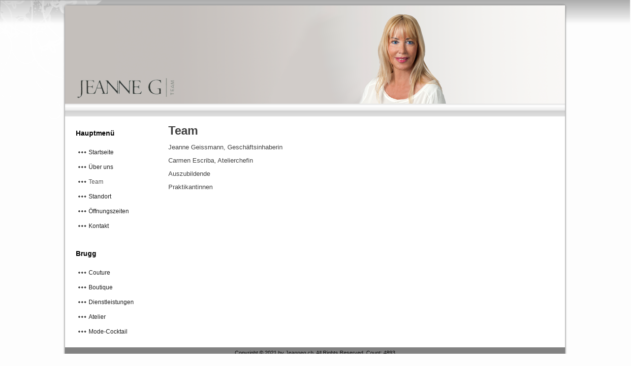

--- FILE ---
content_type: text/html; charset=UTF-8
request_url: https://jeanneg.ch/index.php?page=3
body_size: 1293
content:
<!DOCTYPE html PUBLIC "-//W3C//DTD XHTML 1.0 Transitional//EN" "http://www.w3.org/TR/xhtml1/DTD/xhtml1-transitional.dtd">
<html xmlns="http://www.w3.org/1999/xhtml" xml:lang="de-de" lang="de-de" >
<head>
  <meta http-equiv="content-type" content="text/html; charset=utf-8" />
  <meta name="robots" content="index, follow" />
  <meta name="keywords" content="Jeanne G Team" />
  <meta name="title" content="Team" />
  <meta name="author" content="Administrator" />
  <meta name="description" content="Jeanne G Team" />
  <meta name="generator" content="Joomla! 1.5 - Open Source Content Management" />
  <title>Team</title>
  <link href="favicon.ico" rel="shortcut icon" type="image/x-icon" />
  <link rel="stylesheet" href="k2.css" type="text/css" />
  <link rel="stylesheet" href="system.css" type="text/css" />
  <link rel="stylesheet" href="general.css" type="text/css" />
  <link rel="stylesheet" type="text/css" href="template.css" media="screen" />
</head>
<body class="art-j15">
<div id="art-page-background-glare">
    <div id="art-page-background-glare-image"> </div>
</div>
<div id="art-main">
<div class="art-sheet">
    <div class="art-sheet-tl"></div>
    <div class="art-sheet-tr"></div>
    <div class="art-sheet-bl"></div>
    <div class="art-sheet-br"></div>
    <div class="art-sheet-tc"></div>
    <div class="art-sheet-bc"></div>
    <div class="art-sheet-cl"></div>
    <div class="art-sheet-cr"></div>
    <div class="art-sheet-cc"></div>
    <div class="art-sheet-body">
<div class="art-header">
    <div class="art-header-clip">
    <div class="art-header-center">
        <div class="art-header-png"></div>
    </div>
    </div>
<div class="art-logo">
 <h1 class="art-logo-name"><a href="/"></a></h1>
 <h2 class="art-logo-text"></h2>
</div>

</div>
<div class="cleared reset-box"></div><div class="art-nav">
	<div class="art-nav-l"></div>
	<div class="art-nav-r"></div>
<div class="art-nav-outer">
	<ul class="art-hmenu" /></div>
</div>
<div class="cleared reset-box"></div>
<div class="art-content-layout">
    <div class="art-content-layout-row">
<div class="art-layout-cell art-sidebar1">
    <div class="art-vmenublock">
    <div class="art-vmenublock-body">

    <div class="art-vmenublockheader">
    <h3 class="t">Hauptmenü</h3>
</div>
    <div class="art-vmenublockcontent">
    <div class="art-vmenublockcontent-body">

        <ul class="art-vmenu">
        <li><a href="index.php?page=1"><span class="l"></span><span class="r"></span><span class="t">Startseite</span></a></li>
        <li><a href="index.php?page=2"><span class="l"></span><span class="r"></span><span class="t">Über uns</span></a></li>
        <li id="current"><a href="index.php?page=3" class=" active"><span class="l"></span><span class="r"></span><span class="t">Team</span></a></li>
        <li><a href="index.php?page=4"><span class="l"></span><span class="r"></span><span class="t">Standort</span></a></li>
        <li><a href="index.php?page=5"><span class="l"></span><span class="r"></span><span class="t">Öffnungszeiten</span></a></li>
        <li><a href="kontakt.php"><span class="l"></span><span class="r"></span><span class="t">Kontakt</span></a></li>
        </ul>
        <div class="cleared"></div>
    </div>
</div>

        <div class="cleared"></div>
    </div>
</div>

    <div class="art-vmenublock">
    <div class="art-vmenublock-body">

    <div class="art-vmenublockheader">
    <h3 class="t">Brugg</h3>
</div>
    <div class="art-vmenublockcontent">
    <div class="art-vmenublockcontent-body">

        <ul class="art-vmenu">
        <li><a href="index.php?page=6"><span class="l"></span><span class="r"></span><span class="t">Couture</span></a></li>
        <li><a href="index.php?page=7"><span class="l"></span><span class="r"></span><span class="t">Boutique</span></a></li>
        <li><a href="index.php?page=8"><span class="l"></span><span class="r"></span><span class="t">Dienstleistungen</span></a></li>
        <li><a href="index.php?page=9"><span class="l"></span><span class="r"></span><span class="t">Atelier</span></a></li>
        <li><a href="index.php?page=10"><span class="l"></span><span class="r"></span><span class="t">Mode-Cocktail</span></a></li>
        </ul>
        <div class="cleared"></div>
    </div>
</div>

        <div class="cleared"></div>
    </div>
</div>

  <div class="cleared"></div>
</div>
<div class="art-layout-cell art-content">

<div class="item-page"><div class="art-post">
    <div class="art-post-body">
<div class="art-post-inner art-article">
<h2 class="art-postheader"> Team</h2>
<div class="art-postcontent">
<div class="art-article"><p>Jeanne Geissmann, Geschäftsinhaberin</p>
<p>Carmen Escriba, Atelierchefin</p>
<p>Auszubildende</p>
<p>Praktikantinnen</p>

</div>
</div>
<div class="cleared"></div>
</div>


		<div class="cleared"></div>
    </div>
</div>
</div>
  <div class="cleared"></div>
</div>

    </div>
</div>
<div class="cleared"></div><div class="art-footer">
    <div class="art-footer-t"></div>
    <div class="art-footer-l"></div>
    <div class="art-footer-b"></div>
    <div class="art-footer-r"></div>
    <div class="art-footer-body">
        <div class="art-footer-text">
            <p>Copyright © 2021 by <a href="index.php">Jeanneg.ch</a>. All Rights Reserved. Count: 4893<br>
            Designed by <a href="http://www.netkom.ch/" target="_blank">Netkom IT Services GmbH</a>, Hosted by 
            <a href="https://www.rf-hosting.com/" target="_blank">RF-Online Webhosting</a></p>
        </div>
        <div class="cleared"></div>
    </div>
</div>

        <div class="cleared"></div>
    </div>
</div>

</body>
</html>
  

--- FILE ---
content_type: text/css
request_url: https://jeanneg.ch/k2.css
body_size: 5336
content:
a:active {
	outline: 0px;
}
a:focus {
	outline: 0px;
}
img {
	border: currentColor; border-image: none;
}
#k2Container {
	padding: 0px 0px 24px; background-color: transparent;
}
body.contentpane #k2Container {
	padding: 16px;
}
.k2Padding {
	padding: 4px;
}
.clr {
	height: 0px; line-height: 0; clear: both; float: none; display: block;
}
.even {
	background: rgb(255, 255, 240); padding: 2px; border-bottom-color: rgb(204, 204, 204); border-bottom-width: 1px; border-bottom-style: dotted;
}
.odd {
	background: rgb(255, 255, 255); padding: 2px; border-bottom-color: rgb(204, 204, 204); border-bottom-width: 1px; border-bottom-style: dotted;
}
div.k2FeedIcon {
	padding: 4px 8px;
}
div.k2FeedIcon a {
	background: url("images/feed.png") no-repeat 50% 50%; margin: 0px; padding: 0px; width: 16px; height: 16px; float: right; display: block;
}
div.k2FeedIcon a:hover {
	background: url("images/feed.png") no-repeat 50% 50%; margin: 0px; padding: 0px; width: 16px; height: 16px; float: right; display: block;
}
div.k2FeedIcon a span {
	display: none;
}
div.k2FeedIcon a:hover span {
	display: none;
}
.itemRatingForm {
	line-height: 25px; vertical-align: middle; float: left; display: block;
}
.itemRatingLog {
	margin: 0px; padding: 0px 0px 0px 4px; font-size: 11px; float: left;
}
div.itemRatingForm .formLogLoading {
	background: url("images/loading.gif") no-repeat left; padding: 0px 0px 0px 20px; height: 25px;
}
.itemRatingList {
	background: url("images/transparent_star.gif") repeat-x left -1000px;
}
.itemRatingList a:hover {
	background: url("images/transparent_star.gif") repeat-x left -1000px;
}
.itemRatingList .itemCurrentRating {
	background: url("images/transparent_star.gif") repeat-x left -1000px;
}
.itemRatingList {
	background-position: left top; list-style: none; margin: 0px; padding: 0px; width: 125px; height: 25px; overflow: hidden; float: left; position: relative;
}
.itemRatingList li {
	background: none; padding: 0px; display: inline;
}
.itemRatingList a {
	border: currentColor; border-image: none; left: 0px; top: 0px; height: 25px; line-height: 25px; text-indent: -1000px; overflow: hidden; position: absolute; cursor: pointer;
}
.itemRatingList .itemCurrentRating {
	border: currentColor; border-image: none; left: 0px; top: 0px; height: 25px; line-height: 25px; text-indent: -1000px; overflow: hidden; position: absolute; cursor: pointer;
}
.itemRatingList a:hover {
	background-position: left bottom;
}
.itemRatingList a.one-star {
	width: 20%; z-index: 6;
}
.itemRatingList a.two-stars {
	width: 40%; z-index: 5;
}
.itemRatingList a.three-stars {
	width: 60%; z-index: 4;
}
.itemRatingList a.four-stars {
	width: 80%; z-index: 3;
}
.itemRatingList a.five-stars {
	width: 100%; z-index: 2;
}
.itemRatingList .itemCurrentRating {
	background-position: 0px; margin: 0px; padding: 0px; z-index: 1;
}
span.siteRoot {
	display: none;
}
.smallerFontSize {
	line-height: inherit; font-size: 100%;
}
.largerFontSize {
	line-height: 140%; font-size: 150%;
}
.recaptchatable .recaptcha_image_cell {
	background-color: rgb(255, 255, 255) !important;
}
#recaptcha_table {
	background-color: rgb(255, 255, 255) !important;
}
#recaptcha_table {
	border-color: rgb(204, 204, 204) !important;
}
#recaptcha_response_field {
	border-color: rgb(204, 204, 204) !important; background-color: rgb(255, 255, 255) !important;
}
div.k2LatestCommentsBlock ul {
	
}
div.k2TopCommentersBlock ul {
	
}
div.k2ItemsBlock ul {
	
}
div.k2LoginBlock ul {
	
}
div.k2UserBlock ul.k2UserBlockActions {
	
}
div.k2UserBlock ul {
	
}
div.k2ArchivesBlock ul {
	
}
div.k2AuthorsListBlock ul {
	
}
div.k2CategoriesListBlock ul {
	
}
div.k2UsersBlock ul {
	
}
div.k2LatestCommentsBlock ul li {
	
}
div.k2TopCommentersBlock ul li {
	
}
div.k2ItemsBlock ul li {
	
}
div.k2LoginBlock ul li {
	
}
div.k2UserBlock ul.k2UserBlockActions li {
	
}
div.k2UserBlock ul li {
	
}
div.k2ArchivesBlock ul li {
	
}
div.k2AuthorsListBlock ul li {
	
}
div.k2CategoriesListBlock ul li {
	
}
div.k2UsersBlock ul li {
	
}
.clearList {
	clear: both; float: none; display: none;
}
.lastItem {
	border: currentColor; border-image: none;
}
.k2Avatar img {
	background: rgb(255, 255, 255); margin: 2px 4px 4px 0px; padding: 2px; border: 1px solid rgb(204, 204, 204); border-image: none; float: left; display: block;
}
a.k2ReadMore {
	
}
a.k2ReadMore:hover {
	
}
div.k2Pagination {
	margin: 24px 0px 4px; padding: 8px; text-align: center; color: rgb(153, 153, 153);
}
table.csvData {
	
}
table.csvData tr th {
	
}
table.csvData tr td {
	
}
div.itemIsFeatured {
	background: url("images/featuredItem.png") no-repeat 100% 0px;
}
div.catItemIsFeatured {
	background: url("images/featuredItem.png") no-repeat 100% 0px;
}
div.userItemIsFeatured {
	background: url("images/featuredItem.png") no-repeat 100% 0px;
}
div.itemView {
	margin: 0px 0px 24px; padding: 8px 0px 24px; border-bottom-color: rgb(204, 204, 204); border-bottom-width: 1px; border-bottom-style: dotted;
}
div.itemIsFeatured {
	
}
span.itemEditLink {
	margin: 0px 0px 4px; padding: 16px 36px 4px 4px; text-align: right; border-bottom-color: rgb(221, 221, 221); border-bottom-width: 2px; border-bottom-style: dashed; display: block;
}
span.itemEditLink a {
	
}
span.itemEditLink a:hover {
	
}
div.itemHeader {
	
}
div.itemHeader span.itemDateCreated {
	color: rgb(153, 153, 153); font-size: 11px;
}
div.itemHeader h2.itemTitle {
	margin: 0px; padding: 10px 0px 4px; line-height: 110%; font-family: Georgia, "Times New Roman", Times, serif; font-size: 36px; font-weight: normal;
}
div.itemHeader h2.itemTitle span {
	
}
div.itemHeader h2.itemTitle span sup {
	color: rgb(207, 25, 25); font-size: 12px; text-decoration: none;
}
div.itemHeader span.itemAuthor {
	margin: 0px; padding: 0px; display: block;
}
div.itemHeader span.itemAuthor a {
	
}
div.itemHeader span.itemAuthor a:hover {
	
}
div.itemToolbar {
	background: rgb(247, 250, 254); margin: 16px 0px 0px; padding: 2px 0px; border-top-color: rgb(204, 204, 204); border-bottom-color: rgb(204, 204, 204); border-top-width: 1px; border-bottom-width: 1px; border-top-style: dotted; border-bottom-style: dotted;
}
div.itemToolbar ul {
	list-style: none; margin: 0px; padding: 0px; text-align: right;
}
div.itemToolbar ul li {
	background: none; list-style: none; margin: 0px; padding: 0px 4px 0px 8px; text-align: center; font-size: 12px; border-left-color: rgb(204, 204, 204); border-left-width: 1px; border-left-style: solid; display: inline;
}
div.itemToolbar ul > li:first-child {
	border: currentColor; border-image: none;
}
div.itemToolbar ul li a {
	font-size: 12px; font-weight: normal;
}
div.itemToolbar ul li a:hover {
	
}
div.itemToolbar ul li a span {
	
}
div.itemToolbar ul li a.itemPrintLink {
	
}
div.itemToolbar ul li a.itemPrintLink span {
	
}
div.itemToolbar ul li a.itemEmailLink {
	
}
div.itemToolbar ul li a.itemEmailLink span {
	
}
div.itemToolbar ul li a.itemVideoLink {
	
}
div.itemToolbar ul li a.itemVideoLink span {
	
}
div.itemToolbar ul li a.itemImageGalleryLink {
	
}
div.itemToolbar ul li a.itemImageGalleryLink span {
	
}
div.itemToolbar ul li a.itemCommentsLink {
	
}
div.itemToolbar ul li a.itemCommentsLink span {
	
}
div.itemToolbar ul li a img {
	vertical-align: middle;
}
div.itemToolbar ul li span.itemTextResizerTitle {
	
}
div.itemToolbar ul li a#fontDecrease {
	margin: 0px 0px 0px 2px;
}
div.itemToolbar ul li a#fontDecrease img {
	background: url("images/font_decrease.gif") no-repeat; width: 13px; height: 13px;
}
div.itemToolbar ul li a#fontIncrease {
	margin: 0px 0px 0px 2px;
}
div.itemToolbar ul li a#fontIncrease img {
	background: url("images/font_increase.gif") no-repeat; width: 13px; height: 13px;
}
div.itemToolbar ul li a#fontDecrease span {
	display: none;
}
div.itemToolbar ul li a#fontIncrease span {
	display: none;
}
div.itemRatingBlock {
	padding: 8px 0px;
}
div.itemRatingBlock span {
	margin: 0px; padding: 0px 4px 0px 0px; color: rgb(153, 153, 153); font-style: normal; float: left; display: block;
}
div.itemBody {
	margin: 0px; padding: 8px 0px;
}
div.itemImageBlock {
	margin: 0px 0px 16px; padding: 8px;
}
span.itemImage {
	margin: 0px 0px 8px; text-align: center; display: block;
}
span.itemImage img {
	padding: 8px; border: 1px solid rgb(204, 204, 204); border-image: none;
}
span.itemImageCaption {
	color: rgb(102, 102, 102); font-size: 11px; float: left; display: block;
}
span.itemImageCredits {
	color: rgb(153, 153, 153); font-size: 11px; font-style: italic; float: right; display: block;
}
div.itemIntroText {
	padding: 4px 0px 12px; color: rgb(68, 68, 68); line-height: 24px; font-size: 18px; font-weight: bold;
}
div.itemIntroText img {
	background: rgb(255, 255, 255); margin: 4px; padding: 2px; border: 1px solid rgb(204, 204, 204); border-image: none;
}
div.itemFullText {
	
}
div.itemFullText h3 {
	margin: 0px; padding: 16px 0px 4px;
}
div.itemFullText p {
	
}
div.itemFullText img {
	background: rgb(255, 255, 255); margin: 4px; padding: 2px; border: 1px solid rgb(204, 204, 204); border-image: none;
}
div.itemExtraFields {
	margin: 16px 0px 0px; padding: 8px 0px 0px; border-top-color: rgb(221, 221, 221); border-top-width: 1px; border-top-style: dotted;
}
div.itemExtraFields h3 {
	margin: 0px; padding: 0px 0px 8px; line-height: normal !important;
}
div.itemExtraFields ul {
	list-style: none; margin: 0px; padding: 0px;
}
div.itemExtraFields ul li {
	display: block;
}
div.itemExtraFields ul li span.itemExtraFieldsLabel {
	margin: 0px 4px 0px 0px; width: 30%; font-weight: bold; float: left; display: block;
}
div.itemExtraFields ul li span.itemExtraFieldsValue {
	
}
span.itemDateModified {
	margin: 16px 0px 4px; padding: 4px; text-align: right; color: rgb(153, 153, 153); border-top-color: rgb(221, 221, 221); border-top-width: 1px; border-top-style: solid; display: block;
}
div.itemLinks {
	margin: 0px 0px 16px; padding: 0px;
}
span.itemHits {
	
}
div.itemCategory {
	padding: 4px; border-bottom-color: rgb(204, 204, 204); border-bottom-width: 1px; border-bottom-style: dotted;
}
div.itemCategory span {
	padding: 0px 4px 0px 0px; color: rgb(85, 85, 85); font-weight: bold;
}
div.itemCategory a {
	
}
div.itemTagsBlock {
	padding: 4px; border-bottom-color: rgb(204, 204, 204); border-bottom-width: 1px; border-bottom-style: dotted;
}
div.itemTagsBlock span {
	padding: 0px 4px 0px 0px; color: rgb(85, 85, 85); font-weight: bold;
}
div.itemTagsBlock ul.itemTags {
	list-style: none; margin: 0px; padding: 0px; display: inline;
}
div.itemTagsBlock ul.itemTags li {
	list-style: none; margin: 0px; padding: 0px 4px 0px 0px; text-align: center; display: inline;
}
div.itemTagsBlock ul.itemTags li a {
	
}
div.itemTagsBlock ul.itemTags li a:hover {
	
}
div.itemSocialLinksBlock {
	padding: 4px; border-bottom-color: rgb(204, 204, 204); border-bottom-width: 1px; border-bottom-style: dotted;
}
div.itemSocialLinksBlock span {
	padding: 0px 4px 0px 0px; color: rgb(85, 85, 85); font-weight: bold; float: left; display: block;
}
div.itemSocialLinksBlock ul.itemSocialLinks {
	list-style: none; margin: 0px; padding: 0px; float: left;
}
div.itemSocialLinksBlock ul.itemSocialLinks li {
	list-style: none; margin: 0px; padding: 0px 4px; float: left;
}
div.itemSocialLinksBlock ul.itemSocialLinks li a {
	background-position: 0px 0px; width: 16px; height: 16px; float: left; display: block; background-repeat: no-repeat;
}
div.itemSocialLinksBlock ul.itemSocialLinks li a:hover {
	
}
div.itemSocialLinksBlock ul.itemSocialLinks li a span {
	display: none;
}
div.itemAttachmentsBlock {
	padding: 4px; border-bottom-color: rgb(204, 204, 204); border-bottom-width: 1px; border-bottom-style: dotted;
}
div.itemAttachmentsBlock span {
	padding: 0px 4px 0px 0px; color: rgb(85, 85, 85); font-weight: bold;
}
div.itemAttachmentsBlock ul.itemAttachments {
	list-style: none; margin: 0px; padding: 0px; display: inline;
}
div.itemAttachmentsBlock ul.itemAttachments li {
	list-style: none; margin: 0px; padding: 0px 4px; text-align: center; display: inline;
}
div.itemAttachmentsBlock ul.itemAttachments li a {
	
}
div.itemAttachmentsBlock ul.itemAttachments li a:hover {
	
}
div.itemAttachmentsBlock ul.itemAttachments li span {
	color: rgb(153, 153, 153); font-size: 10px; font-weight: normal;
}
div.itemAuthorBlock {
	background: rgb(247, 250, 254); margin: 0px 0px 16px; padding: 8px; border: 1px solid rgb(221, 221, 221); border-image: none;
}
div.itemAuthorBlock img.itemAuthorAvatar {
	background: rgb(255, 255, 255); margin: 0px 8px 0px 0px; padding: 4px; border: 1px solid rgb(221, 221, 221); border-image: none; float: left; display: block;
}
div.itemAuthorBlock div.itemAuthorDetails {
	margin: 0px; padding: 4px 0px 0px;
}
div.itemAuthorBlock div.itemAuthorDetails h3.authorName {
	margin: 0px 0px 4px; padding: 0px;
}
div.itemAuthorBlock div.itemAuthorDetails h3.authorName a {
	font-family: Georgia, "Times New Roman", Times, serif; font-size: 16px;
}
div.itemAuthorBlock div.itemAuthorDetails h3.authorName a:hover {
	
}
div.itemAuthorBlock div.itemAuthorDetails p {
	
}
div.itemAuthorBlock div.itemAuthorDetails span.itemAuthorUrl {
	margin: 0px 4px 0px 0px; padding: 0px 8px 0px 0px; color: rgb(85, 85, 85); font-weight: bold; border-right-color: rgb(204, 204, 204); border-right-width: 1px; border-right-style: solid;
}
div.itemAuthorBlock div.itemAuthorDetails span.itemAuthorEmail {
	color: rgb(85, 85, 85); font-weight: bold;
}
div.itemAuthorBlock div.itemAuthorDetails span.itemAuthorUrl a {
	font-weight: normal;
}
div.itemAuthorBlock div.itemAuthorDetails span.itemAuthorEmail a {
	font-weight: normal;
}
div.itemRelated {
	padding: 0px; margin-bottom: 16px;
}
div.itemAuthorLatest {
	padding: 0px; margin-bottom: 16px;
}
div.itemVideoBlock {
	background: url("images/videoplayer-bg.gif") repeat-x bottom rgb(1, 1, 1); margin: 0px 0px 16px; padding: 16px;
}
div.itemVideoBlock div.itemVideoEmbedded {
	text-align: center;
}
div.itemVideoBlock span.itemVideo {
	overflow: hidden; display: block;
}
div.itemVideoBlock span.itemVideoCaption {
	width: 60%; color: rgb(238, 238, 238); font-size: 11px; font-weight: bold; float: left; display: block;
}
div.itemVideoBlock span.itemVideoCredits {
	width: 35%; text-align: right; color: rgb(238, 238, 238); font-size: 11px; font-style: italic; float: right; display: block;
}
div.itemImageGallery {
	margin: 0px 0px 16px; padding: 0px;
}
div.itemNavigation {
	background: rgb(255, 255, 240); margin: 0px 0px 24px; padding: 4px 8px; border-top-color: rgb(204, 204, 204); border-bottom-color: rgb(204, 204, 204); border-top-width: 1px; border-bottom-width: 1px; border-top-style: dotted; border-bottom-style: dotted;
}
div.itemNavigation span.itemNavigationTitle {
	color: rgb(153, 153, 153);
}
div.itemNavigation a.itemPrevious {
	padding: 0px 12px;
}
div.itemNavigation a.itemNext {
	padding: 0px 12px;
}
div.itemComments {
	background: rgb(247, 250, 254); padding: 16px; border: 1px solid rgb(221, 221, 221); border-image: none;
}
div.itemComments ul.itemCommentsList {
	list-style: none; margin: 0px 0px 16px; padding: 0px;
}
div.itemComments ul.itemCommentsList li {
	margin: 0px; padding: 4px; border-bottom-color: rgb(221, 221, 221); border-bottom-width: 1px; border-bottom-style: dotted;
}
div.itemComments ul.itemCommentsList li.authorResponse {
	background: url("images/stripes.png");
}
div.itemComments ul.itemCommentsList li img {
	background: rgb(255, 255, 255); margin: 4px 4px 4px 0px; padding: 4px; border-right-color: rgb(242, 242, 242); border-bottom-color: rgb(215, 215, 215); border-left-color: rgb(242, 242, 242); border-right-width: 1px; border-bottom-width: 1px; border-left-width: 1px; border-right-style: solid; border-bottom-style: solid; border-left-style: solid; float: left;
}
div.itemComments ul.itemCommentsList li span.commentDate {
	margin: 0px 8px 0px 0px; padding: 0px 4px 0px 0px; font-size: 14px; font-weight: bold; border-right-color: rgb(204, 204, 204); border-right-width: 1px; border-right-style: solid;
}
div.itemComments ul.itemCommentsList li span.commentAuthorName {
	font-size: 14px; font-weight: bold;
}
div.itemComments ul.itemCommentsList li p {
	padding: 4px 0px;
}
div.itemComments ul.itemCommentsList li span.commentAuthorEmail {
	display: none;
}
div.itemComments ul.itemCommentsList li span.commentLink {
	float: right;
}
div.itemComments ul.itemCommentsList li span.commentLink a {
	color: rgb(153, 153, 153); font-size: 11px; text-decoration: underline;
}
div.itemComments ul.itemCommentsList li span.commentLink a:hover {
	color: rgb(85, 85, 85); font-size: 11px; text-decoration: underline;
}
div.itemCommentsPagination {
	margin: 0px 0px 24px; padding: 4px;
}
div.itemCommentsPagination span.pagination {
	clear: both; float: right; display: block;
}
div.itemCommentsForm h3 {
	margin: 0px; padding: 0px 0px 4px;
}
div.itemCommentsForm p.itemCommentsFormNotes {
	border-top-color: rgb(204, 204, 204); border-top-width: 2px; border-top-style: solid;
}
div.itemCommentsForm form {
	
}
div.itemCommentsForm form label.formComment {
	margin: 12px 0px 0px 2px; display: block;
}
div.itemCommentsForm form label.formName {
	margin: 12px 0px 0px 2px; display: block;
}
div.itemCommentsForm form label.formEmail {
	margin: 12px 0px 0px 2px; display: block;
}
div.itemCommentsForm form label.formUrl {
	margin: 12px 0px 0px 2px; display: block;
}
div.itemCommentsForm form label.formRecaptcha {
	margin: 12px 0px 0px 2px; display: block;
}
div.itemCommentsForm form textarea.inputbox {
	margin: 0px; width: 350px; height: 160px; display: block;
}
div.itemCommentsForm form input.inputbox {
	margin: 0px; width: 350px; display: block;
}
div.itemCommentsForm form input#submitCommentButton {
	background: rgb(238, 238, 238); margin: 16px 0px 0px; padding: 4px; border: 1px solid rgb(204, 204, 204); border-image: none; font-size: 16px; display: block;
}
div.itemCommentsForm form span#formLog {
	margin: 0px 0px 0px 20px; padding: 0px 0px 0px 20px; color: rgb(207, 25, 25); font-weight: bold;
}
div.itemCommentsForm form .formLogLoading {
	background: url("images/loading.gif") no-repeat left;
}
div.itemBackToTop {
	text-align: right;
}
div.itemBackToTop a {
	text-decoration: underline;
}
div.itemBackToTop a:hover {
	text-decoration: underline;
}
div.itemListCategoriesBlock {
	
}
div.itemListCategory {
	background: rgb(247, 250, 254); margin: 4px 0px; padding: 8px; border: 1px solid rgb(221, 221, 221); border-image: none;
}
span.catItemAddLink {
	margin: 0px 0px 4px; padding: 4px; text-align: right; clear: both; border-bottom-color: rgb(221, 221, 221); border-bottom-width: 2px; border-bottom-style: dashed; display: block;
}
span.catItemAddLink a {
	
}
span.catItemAddLink a:hover {
	
}
div.itemListCategory img {
	background: rgb(255, 255, 255); margin: 0px 8px 0px 0px; padding: 4px; border: 1px solid rgb(221, 221, 221); border-image: none; float: left; display: block;
}
div.itemListCategory h2 {
	
}
div.itemListCategory p {
	
}
div.itemListSubCategories {
	
}
div.itemListSubCategories h3 {
	
}
div.subCategoryContainer {
	float: left;
}
div.subCategory {
	background: rgb(247, 250, 254); margin: 4px; padding: 8px; border: 1px solid rgb(221, 221, 221); border-image: none;
}
div.subCategory a.subCategoryImage {
	text-align: center; display: block;
}
div.subCategory a.subCategoryImage:hover {
	text-align: center; display: block;
}
div.subCategory a.subCategoryImage img {
	background: rgb(255, 255, 255); margin: 0px 8px 0px 0px; padding: 4px; border: 1px solid rgb(221, 221, 221); border-image: none;
}
div.subCategory a.subCategoryImage:hover img {
	background: rgb(255, 255, 255); margin: 0px 8px 0px 0px; padding: 4px; border: 1px solid rgb(221, 221, 221); border-image: none;
}
div.subCategory h2 {
	
}
div.subCategory h2 a {
	
}
div.subCategory h2 a:hover {
	
}
div.subCategory p {
	
}
div.itemList {
	
}
div#itemListLeading {
	
}
div#itemListPrimary {
	
}
div#itemListSecondary {
	
}
div#itemListLinks {
	background: rgb(247, 250, 254); margin: 8px 0px; padding: 8px; border: 1px solid rgb(221, 221, 221); border-image: none;
}
div.itemContainer {
	float: left;
}
div.catItemView {
	padding: 4px;
}
div.groupLeading {
	
}
div.groupPrimary {
	
}
div.groupSecondary {
	
}
div.groupLinks {
	margin: 0px; padding: 0px;
}
div.catItemIsFeatured {
	
}
span.catItemEditLink {
	margin: 0px 0px 4px; padding: 16px 36px 4px 4px; text-align: right; border-bottom-color: rgb(221, 221, 221); border-bottom-width: 2px; border-bottom-style: dashed; display: block;
}
span.catItemEditLink a {
	
}
span.catItemEditLink a:hover {
	
}
div.catItemHeader {
	
}
div.catItemHeader span.catItemDateCreated {
	color: rgb(153, 153, 153); font-size: 11px;
}
div.catItemHeader h3.catItemTitle {
	margin: 0px; padding: 10px 0px 4px; line-height: 110%; font-family: Georgia, "Times New Roman", Times, serif; font-size: 24px; font-weight: normal;
}
div.catItemHeader h3.catItemTitle span {
	
}
div.catItemHeader h3.catItemTitle span sup {
	color: rgb(207, 25, 25); font-size: 12px; text-decoration: none;
}
div.catItemHeader span.catItemAuthor {
	margin: 0px; padding: 0px; display: block;
}
div.catItemHeader span.catItemAuthor a {
	
}
div.catItemHeader span.catItemAuthor a:hover {
	
}
div.catItemRatingBlock {
	padding: 8px 0px;
}
div.catItemRatingBlock span {
	margin: 0px; padding: 0px 4px 0px 0px; color: rgb(153, 153, 153); font-style: normal; float: left; display: block;
}
div.catItemBody {
	margin: 0px; padding: 8px 0px;
}
div.catItemImageBlock {
	margin: 0px 0px 16px; padding: 8px;
}
span.catItemImage {
	margin: 0px 0px 8px; text-align: center; display: block;
}
span.catItemImage img {
	padding: 8px; border: 1px solid rgb(204, 204, 204); border-image: none;
}
div.catItemIntroText {
	padding: 4px 0px 12px; line-height: inherit; font-size: inherit; font-weight: normal;
}
div.catItemIntroText img {
	background: rgb(255, 255, 255); margin: 4px; padding: 2px; border: 1px solid rgb(204, 204, 204); border-image: none;
}
div.catItemExtraFields {
	margin: 16px 0px 0px; padding: 8px 0px 0px; border-top-color: rgb(221, 221, 221); border-top-width: 1px; border-top-style: dotted;
}
div.genericItemExtraFields {
	margin: 16px 0px 0px; padding: 8px 0px 0px; border-top-color: rgb(221, 221, 221); border-top-width: 1px; border-top-style: dotted;
}
div.catItemExtraFields h4 {
	margin: 0px; padding: 0px 0px 8px; line-height: normal !important;
}
div.genericItemExtraFields h4 {
	margin: 0px; padding: 0px 0px 8px; line-height: normal !important;
}
div.catItemExtraFields ul {
	list-style: none; margin: 0px; padding: 0px;
}
div.genericItemExtraFields ul {
	list-style: none; margin: 0px; padding: 0px;
}
div.catItemExtraFields ul li {
	display: block;
}
div.genericItemExtraFields ul li {
	display: block;
}
div.catItemExtraFields ul li span.catItemExtraFieldsLabel {
	margin: 0px 4px 0px 0px; width: 30%; font-weight: bold; float: left; display: block;
}
div.genericItemExtraFields ul li span.genericItemExtraFieldsLabel {
	margin: 0px 4px 0px 0px; width: 30%; font-weight: bold; float: left; display: block;
}
div.catItemExtraFields ul li span.catItemExtraFieldsValue {
	
}
div.catItemLinks {
	margin: 0px 0px 16px; padding: 0px;
}
div.catItemHitsBlock {
	padding: 4px; border-bottom-color: rgb(204, 204, 204); border-bottom-width: 1px; border-bottom-style: dotted;
}
span.catItemHits {
	
}
div.catItemCategory {
	padding: 4px; border-bottom-color: rgb(204, 204, 204); border-bottom-width: 1px; border-bottom-style: dotted;
}
div.catItemCategory span {
	padding: 0px 4px 0px 0px; color: rgb(85, 85, 85); font-weight: bold;
}
div.catItemCategory a {
	
}
div.catItemTagsBlock {
	padding: 4px; border-bottom-color: rgb(204, 204, 204); border-bottom-width: 1px; border-bottom-style: dotted;
}
div.catItemTagsBlock span {
	padding: 0px 4px 0px 0px; color: rgb(85, 85, 85); font-weight: bold;
}
div.catItemTagsBlock ul.catItemTags {
	list-style: none; margin: 0px; padding: 0px; display: inline;
}
div.catItemTagsBlock ul.catItemTags li {
	list-style: none; margin: 0px; padding: 0px 4px 0px 0px; text-align: center; display: inline;
}
div.catItemTagsBlock ul.catItemTags li a {
	
}
div.catItemTagsBlock ul.catItemTags li a:hover {
	
}
div.catItemAttachmentsBlock {
	padding: 4px; border-bottom-color: rgb(204, 204, 204); border-bottom-width: 1px; border-bottom-style: dotted;
}
div.catItemAttachmentsBlock span {
	padding: 0px 4px 0px 0px; color: rgb(85, 85, 85); font-weight: bold;
}
div.catItemAttachmentsBlock ul.catItemAttachments {
	list-style: none; margin: 0px; padding: 0px; display: inline;
}
div.catItemAttachmentsBlock ul.catItemAttachments li {
	list-style: none; margin: 0px; padding: 0px 4px; text-align: center; display: inline;
}
div.catItemAttachmentsBlock ul.catItemAttachments li a {
	
}
div.catItemAttachmentsBlock ul.catItemAttachments li a:hover {
	
}
div.catItemAttachmentsBlock ul.catItemAttachments li span {
	color: rgb(153, 153, 153); font-size: 10px; font-weight: normal;
}
div.catItemVideoBlock {
	background: url("images/videoplayer-bg.gif") repeat-x bottom rgb(1, 1, 1); margin: 0px 0px 16px; padding: 16px;
}
div.catItemVideoBlock div.catItemVideoEmbedded {
	text-align: center;
}
div.catItemVideoBlock span.catItemVideo {
	display: block;
}
div.catItemImageGallery {
	margin: 0px 0px 16px; padding: 0px;
}
div.catItemCommentsLink {
	margin: 0px 8px 0px 0px; padding: 0px 8px 0px 0px; border-right-color: rgb(204, 204, 204); border-right-width: 1px; border-right-style: solid; display: inline;
}
div.catItemCommentsLink a {
	
}
div.catItemCommentsLink a:hover {
	
}
div.catItemReadMore {
	display: inline;
}
div.catItemReadMore a {
	
}
div.catItemReadMore a:hover {
	
}
span.catItemDateModified {
	margin: 4px 0px; padding: 4px; text-align: right; color: rgb(153, 153, 153); border-top-color: rgb(221, 221, 221); border-top-width: 1px; border-top-style: solid; display: block;
}
div.userView {
	
}
div.userBlock {
	background: rgb(247, 250, 254); margin: 0px 0px 16px; padding: 8px; border: 1px solid rgb(221, 221, 221); border-image: none; clear: both;
}
span.userItemAddLink {
	margin: 0px 0px 4px; padding: 4px; text-align: right; border-bottom-color: rgb(221, 221, 221); border-bottom-width: 2px; border-bottom-style: dashed; display: block;
}
span.userItemAddLink a {
	
}
span.userItemAddLink a:hover {
	
}
div.userBlock img {
	background: rgb(255, 255, 255); margin: 0px 8px 0px 0px; padding: 4px; border: 1px solid rgb(221, 221, 221); border-image: none; float: left; display: block;
}
div.userBlock h2 {
	
}
div.userBlock p.userDescription {
	padding: 4px 0px;
}
div.userBlock p.userAdditionalInfo {
	margin: 8px 0px 0px; padding: 4px 0px; border-top-color: rgb(204, 204, 204); border-top-width: 1px; border-top-style: dotted;
}
span.userURL {
	color: rgb(85, 85, 85); font-weight: bold; display: block;
}
span.userEmail {
	color: rgb(85, 85, 85); font-weight: bold; display: block;
}
div.userItemList {
	
}
div.userItemView {
	
}
div.userItemIsFeatured {
	
}
div.userItemViewUnpublished {
	background: rgb(255, 255, 242); padding: 8px; border: 4px dashed rgb(204, 204, 204); border-image: none; opacity: 0.9;
}
span.userItemEditLink {
	margin: 0px 0px 4px; padding: 16px 36px 4px 4px; text-align: right; border-bottom-color: rgb(221, 221, 221); border-bottom-width: 2px; border-bottom-style: dashed; display: block;
}
span.userItemEditLink a {
	
}
span.userItemEditLink a:hover {
	
}
div.userItemHeader {
	
}
div.userItemHeader span.userItemDateCreated {
	color: rgb(153, 153, 153); font-size: 11px;
}
div.userItemHeader h3.userItemTitle {
	margin: 0px; padding: 10px 0px 4px; line-height: 110%; font-family: Georgia, "Times New Roman", Times, serif; font-size: 24px; font-weight: normal;
}
div.userItemHeader h3.userItemTitle span sup {
	color: rgb(207, 25, 25); font-size: 12px; text-decoration: none;
}
div.userItemBody {
	margin: 0px; padding: 8px 0px;
}
div.userItemImageBlock {
	margin: 0px; padding: 0px; float: left;
}
span.userItemImage {
	margin: 0px 8px 8px 0px; text-align: center; display: block;
}
span.userItemImage img {
	padding: 8px; border: 1px solid rgb(204, 204, 204); border-image: none;
}
div.userItemIntroText {
	padding: 4px 0px 12px; line-height: inherit; font-size: inherit; font-weight: normal;
}
div.userItemIntroText img {
	background: rgb(255, 255, 255); margin: 4px; padding: 2px; border: 1px solid rgb(204, 204, 204); border-image: none;
}
div.userItemLinks {
	margin: 0px 0px 16px; padding: 0px;
}
div.userItemCategory {
	padding: 4px; border-bottom-color: rgb(204, 204, 204); border-bottom-width: 1px; border-bottom-style: dotted;
}
div.userItemCategory span {
	padding: 0px 4px 0px 0px; color: rgb(85, 85, 85); font-weight: bold;
}
div.userItemCategory a {
	
}
div.userItemTagsBlock {
	padding: 4px; border-bottom-color: rgb(204, 204, 204); border-bottom-width: 1px; border-bottom-style: dotted;
}
div.userItemTagsBlock span {
	padding: 0px 4px 0px 0px; color: rgb(85, 85, 85); font-weight: bold;
}
div.userItemTagsBlock ul.userItemTags {
	list-style: none; margin: 0px; padding: 0px; display: inline;
}
div.userItemTagsBlock ul.userItemTags li {
	list-style: none; margin: 0px; padding: 0px 4px 0px 0px; text-align: center; display: inline;
}
div.userItemTagsBlock ul.userItemTags li a {
	
}
div.userItemTagsBlock ul.userItemTags li a:hover {
	
}
div.userItemCommentsLink {
	margin: 0px 8px 0px 0px; padding: 0px 8px 0px 0px; border-right-color: rgb(204, 204, 204); border-right-width: 1px; border-right-style: solid; display: inline;
}
div.userItemCommentsLink a {
	
}
div.userItemCommentsLink a:hover {
	
}
div.userItemReadMore {
	display: inline;
}
div.userItemReadMore a {
	
}
div.userItemReadMore a:hover {
	
}
div.genericItemView {
	margin: 0px 0px 16px; padding: 8px 0px; border-bottom-color: rgb(204, 204, 204); border-bottom-width: 1px; border-bottom-style: dotted;
}
div.genericItemHeader {
	
}
div.genericItemHeader span.genericItemDateCreated {
	color: rgb(153, 153, 153); font-size: 11px;
}
div.genericItemHeader h2.genericItemTitle {
	margin: 0px; padding: 10px 0px 4px; line-height: 110%; font-family: Georgia, "Times New Roman", Times, serif; font-size: 24px; font-weight: normal;
}
div.genericItemBody {
	margin: 0px; padding: 8px 0px;
}
div.genericItemImageBlock {
	margin: 0px; padding: 0px; float: left;
}
span.genericItemImage {
	margin: 0px 8px 8px 0px; text-align: center; display: block;
}
span.genericItemImage img {
	padding: 8px; border: 1px solid rgb(204, 204, 204); border-image: none;
}
div.genericItemIntroText {
	padding: 4px 0px 12px; line-height: inherit; font-size: inherit; font-weight: normal;
}
div.genericItemIntroText img {
	background: rgb(255, 255, 255); margin: 4px; padding: 2px; border: 1px solid rgb(204, 204, 204); border-image: none;
}
div.genericItemCategory {
	margin: 0px 8px 0px 0px; padding: 0px 8px 0px 0px; border-right-color: rgb(204, 204, 204); border-right-width: 1px; border-right-style: solid; display: inline;
}
div.genericItemCategory span {
	padding: 0px 4px 0px 0px; color: rgb(85, 85, 85); font-weight: bold;
}
div.genericItemCategory a {
	
}
div.genericItemReadMore {
	display: inline;
}
div.genericItemReadMore a {
	
}
div.genericItemReadMore a:hover {
	
}
div.latestItemsContainer {
	float: left;
}
div.latestItemsCategory {
	background: rgb(247, 250, 254); margin: 0px 8px 8px 0px; padding: 8px; border: 1px solid rgb(221, 221, 221); border-image: none;
}
div.latestItemsCategoryImage {
	text-align: center;
}
div.latestItemsCategoryImage img {
	background: rgb(255, 255, 255); margin: 0px 8px 0px 0px; padding: 4px; border: 1px solid rgb(221, 221, 221); border-image: none;
}
div.latestItemsCategory h2 {
	
}
div.latestItemsCategory p {
	
}
div.latestItemsUser {
	background: rgb(247, 250, 254); margin: 0px 8px 8px 0px; padding: 8px; border: 1px solid rgb(221, 221, 221); border-image: none; clear: both;
}
div.latestItemsUser img {
	background: rgb(255, 255, 255); margin: 0px 8px 0px 0px; padding: 4px; border: 1px solid rgb(221, 221, 221); border-image: none; float: left; display: block;
}
div.latestItemsUser h2 {
	
}
div.latestItemsUser p.ulatestItemsUserDescription {
	padding: 4px 0px;
}
div.latestItemsUser p.latestItemsUserAdditionalInfo {
	margin: 8px 0px 0px; padding: 4px 0px; border-top-color: rgb(204, 204, 204); border-top-width: 1px; border-top-style: dotted;
}
span.latestItemsUserURL {
	color: rgb(85, 85, 85); font-weight: bold; display: block;
}
span.latestItemsUserEmail {
	color: rgb(85, 85, 85); font-weight: bold; display: block;
}
div.latestItemList {
	padding: 0px 8px 8px 0px;
}
div.latestItemView {
	
}
div.latestItemHeader {
	
}
div.latestItemHeader h3.latestItemTitle {
	margin: 0px; padding: 10px 0px 4px; line-height: 110%; font-family: Georgia, "Times New Roman", Times, serif; font-size: 24px; font-weight: normal;
}
span.latestItemDateCreated {
	color: rgb(153, 153, 153); font-size: 11px;
}
div.latestItemBody {
	margin: 0px; padding: 8px 0px;
}
div.latestItemImageBlock {
	margin: 0px; padding: 0px; float: left;
}
span.latestItemImage {
	margin: 0px 8px 8px 0px; text-align: center; display: block;
}
span.latestItemImage img {
	padding: 8px; border: 1px solid rgb(204, 204, 204); border-image: none;
}
div.latestItemIntroText {
	padding: 4px 0px 12px; line-height: inherit; font-size: inherit; font-weight: normal;
}
div.latestItemIntroText img {
	background: rgb(255, 255, 255); margin: 4px; padding: 2px; border: 1px solid rgb(204, 204, 204); border-image: none;
}
div.latestItemLinks {
	margin: 0px 0px 16px; padding: 0px;
}
div.latestItemCategory {
	padding: 4px; border-bottom-color: rgb(204, 204, 204); border-bottom-width: 1px; border-bottom-style: dotted;
}
div.latestItemCategory span {
	padding: 0px 4px 0px 0px; color: rgb(85, 85, 85); font-weight: bold;
}
div.latestItemCategory a {
	
}
div.latestItemTagsBlock {
	padding: 4px; border-bottom-color: rgb(204, 204, 204); border-bottom-width: 1px; border-bottom-style: dotted;
}
div.latestItemTagsBlock span {
	padding: 0px 4px 0px 0px; color: rgb(85, 85, 85); font-weight: bold;
}
div.latestItemTagsBlock ul.latestItemTags {
	list-style: none; margin: 0px; padding: 0px; display: inline;
}
div.latestItemTagsBlock ul.latestItemTags li {
	list-style: none; margin: 0px; padding: 0px 4px 0px 0px; text-align: center; display: inline;
}
div.latestItemTagsBlock ul.latestItemTags li a {
	
}
div.latestItemTagsBlock ul.latestItemTags li a:hover {
	
}
div.latestItemVideoBlock {
	background: url("images/videoplayer-bg.gif") repeat-x bottom rgb(1, 1, 1); margin: 0px 0px 16px; padding: 16px;
}
div.latestItemVideoBlock span.latestItemVideo {
	display: block;
}
div.latestItemCommentsLink {
	margin: 0px 8px 0px 0px; padding: 0px 8px 0px 0px; border-right-color: rgb(204, 204, 204); border-right-width: 1px; border-right-style: solid; display: inline;
}
div.latestItemCommentsLink a {
	
}
div.latestItemCommentsLink a:hover {
	
}
div.latestItemReadMore {
	display: inline;
}
div.latestItemReadMore a {
	
}
div.latestItemReadMore a:hover {
	
}
h2.latestItemTitleList {
	margin: 8px 0px 2px; padding: 2px 0px; line-height: normal; font-family: Arial, Helvetica, sans-serif; font-size: 14px; border-bottom-color: rgb(204, 204, 204); border-bottom-width: 1px; border-bottom-style: dotted;
}
.k2AccountPage {
	
}
.k2AccountPage table {
	
}
.k2AccountPage table tr th {
	
}
.k2AccountPage table tr td {
	
}
.k2AccountPage table tr td label {
	white-space: nowrap;
}
img.k2AccountPageImage {
	margin: 10px 0px; padding: 0px; border: 4px solid rgb(221, 221, 221); border-image: none; display: block;
}
.k2AccountPage div.k2AccountPageNotice {
	padding: 8px;
}
.k2AccountPage div.k2AccountPageUpdate {
	margin: 8px 0px; padding: 8px; text-align: right; border-top-color: rgb(204, 204, 204); border-top-width: 1px; border-top-style: dotted;
}
.k2AccountPage table.admintable {
	
}
.k2AccountPage table.admintable tr td {
	
}
.k2AccountPage table.admintable tr td span {
	
}
.k2AccountPage table.admintable tr td span label {
	
}
div.k2LatestCommentsBlock {
	
}
div.k2LatestCommentsBlock ul {
	
}
div.k2LatestCommentsBlock ul li {
	
}
div.k2LatestCommentsBlock ul li.lastItem {
	
}
div.k2LatestCommentsBlock ul li a.lcAvatar img {
	
}
div.k2LatestCommentsBlock ul li a {
	
}
div.k2LatestCommentsBlock ul li a:hover {
	
}
div.k2LatestCommentsBlock ul li span.lcComment {
	
}
div.k2LatestCommentsBlock ul li span.lcUsername {
	
}
div.k2LatestCommentsBlock ul li span.lcCommentDate {
	color: rgb(153, 153, 153);
}
div.k2LatestCommentsBlock ul li span.lcItemTitle {
	
}
div.k2LatestCommentsBlock ul li span.lcItemCategory {
	
}
div.k2TopCommentersBlock {
	
}
div.k2TopCommentersBlock ul {
	
}
div.k2TopCommentersBlock ul li {
	
}
div.k2TopCommentersBlock ul li.lastItem {
	
}
div.k2TopCommentersBlock ul li a.tcAvatar img {
	
}
div.k2TopCommentersBlock ul li a.tcLink {
	
}
div.k2TopCommentersBlock ul li a.tcLink:hover {
	
}
div.k2TopCommentersBlock ul li span.tcUsername {
	
}
div.k2TopCommentersBlock ul li span.tcCommentsCounter {
	
}
div.k2TopCommentersBlock ul li a.tcLatestComment {
	
}
div.k2TopCommentersBlock ul li a.tcLatestComment:hover {
	
}
div.k2TopCommentersBlock ul li span.tcLatestCommentDate {
	color: rgb(153, 153, 153);
}
div.k2ItemsBlock {
	
}
div.k2ItemsBlock p.modulePretext {
	
}
div.k2ItemsBlock ul {
	
}
div.k2ItemsBlock ul li {
	
}
div.k2ItemsBlock ul li a {
	
}
div.k2ItemsBlock ul li a:hover {
	
}
div.k2ItemsBlock ul li.lastItem {
	
}
div.k2ItemsBlock ul li a.moduleItemTitle {
	
}
div.k2ItemsBlock ul li a.moduleItemTitle:hover {
	
}
div.k2ItemsBlock ul li div.moduleItemAuthor {
	
}
div.k2ItemsBlock ul li div.moduleItemAuthor a {
	
}
div.k2ItemsBlock ul li div.moduleItemAuthor a:hover {
	
}
div.k2ItemsBlock ul li a.moduleItemAuthorAvatar img {
	
}
div.k2ItemsBlock ul li div.moduleItemIntrotext {
	padding: 4px 0px; line-height: 120%; display: block;
}
div.k2ItemsBlock ul li div.moduleItemIntrotext a.moduleItemImage img {
	margin: 2px 0px 4px 4px; padding: 0px; border: 2px solid rgb(221, 221, 221); border-image: none; float: right;
}
div.k2ItemsBlock ul li div.moduleItemExtraFields {
	
}
div.moduleItemExtraFields ul {
	
}
div.moduleItemExtraFields ul li {
	
}
div.moduleItemExtraFields ul li span.moduleItemExtraFieldsLabel {
	margin: 0px 4px 0px 0px; width: 30%; font-weight: bold; float: left; display: block;
}
div.moduleItemExtraFields ul li span.moduleItemExtraFieldsValue {
	
}
div.k2ItemsBlock ul li div.moduleItemVideo {
	
}
div.k2ItemsBlock ul li div.moduleItemVideo span.moduleItemVideoCaption {
	
}
div.k2ItemsBlock ul li div.moduleItemVideo span.moduleItemVideoCredits {
	
}
div.k2ItemsBlock ul li span.moduleItemDateCreated {
	
}
div.k2ItemsBlock ul li a.moduleItemCategory {
	
}
div.k2ItemsBlock ul li div.moduleItemTags {
	
}
div.k2ItemsBlock ul li div.moduleItemTags b {
	
}
div.k2ItemsBlock ul li div.moduleItemTags a {
	padding: 0px 2px;
}
div.k2ItemsBlock ul li div.moduleItemTags a:hover {
	
}
div.k2ItemsBlock ul li div.moduleAttachments {
	
}
div.k2ItemsBlock ul li a.moduleItemComments {
	margin: 0px 8px 0px 0px; padding: 0px 4px 0px 0px; border-right-color: rgb(204, 204, 204); border-right-width: 1px; border-right-style: solid;
}
div.k2ItemsBlock ul li a.moduleItemComments:hover {
	
}
div.k2ItemsBlock ul li span.moduleItemHits {
	margin: 0px 8px 0px 0px; padding: 0px 4px 0px 0px; border-right-color: rgb(204, 204, 204); border-right-width: 1px; border-right-style: solid;
}
div.k2ItemsBlock ul li a.moduleItemReadMore {
	
}
div.k2ItemsBlock ul li a.moduleItemReadMore:hover {
	
}
div.k2ItemsBlock a.moduleCustomLink {
	
}
div.k2ItemsBlock a.moduleCustomLink:hover {
	
}
div.k2LoginBlock {
	
}
div.k2LoginBlock p.preText {
	
}
div.k2LoginBlock fieldset.input {
	margin: 0px; padding: 0px 0px 8px;
}
div.k2LoginBlock fieldset.input p {
	margin: 0px; padding: 0px 0px 4px;
}
div.k2LoginBlock fieldset.input p label {
	display: block;
}
div.k2LoginBlock fieldset.input p input {
	display: block;
}
div.k2LoginBlock fieldset.input p#form-login-remember label {
	display: inline;
}
div.k2LoginBlock fieldset.input p#form-login-remember input {
	display: inline;
}
div.k2LoginBlock fieldset.input input.button {
	
}
div.k2LoginBlock ul {
	
}
div.k2LoginBlock ul li {
	
}
div.k2LoginBlock p.postText {
	
}
div.k2UserBlock {
	
}
div.k2UserBlock p.ubGreeting {
	border-bottom-color: rgb(204, 204, 204); border-bottom-width: 1px; border-bottom-style: dotted;
}
div.k2UserBlock div.k2UserBlockDetails a.ubAvatar img {
	
}
div.k2UserBlock div.k2UserBlockDetails span.ubName {
	font-size: 14px; font-weight: bold; display: block;
}
div.k2UserBlock div.k2UserBlockDetails span.ubCommentsCount {
	
}
div.k2UserBlock ul.k2UserBlockActions {
	
}
div.k2UserBlock ul.k2UserBlockActions li {
	
}
div.k2UserBlock ul.k2UserBlockActions li a {
	
}
div.k2UserBlock ul.k2UserBlockActions li a:hover {
	
}
div.k2UserBlock form {
	
}
div.k2UserBlock form input.ubLogout {
	
}
div.k2ArchivesBlock {
	
}
div.k2ArchivesBlock ul {
	
}
div.k2ArchivesBlock ul li {
	
}
div.k2ArchivesBlock ul li a {
	
}
div.k2ArchivesBlock ul li a:hover {
	
}
div.k2AuthorsListBlock {
	
}
div.k2AuthorsListBlock ul {
	
}
div.k2AuthorsListBlock ul li {
	
}
div.k2AuthorsListBlock ul li a.abAuthorAvatar img {
	
}
div.k2AuthorsListBlock ul li a.abAuthorName {
	
}
div.k2AuthorsListBlock ul li a.abAuthorName:hover {
	
}
div.k2AuthorsListBlock ul li a.abAuthorLatestItem {
	clear: both; display: block;
}
div.k2AuthorsListBlock ul li a.abAuthorLatestItem:hover {
	
}
div.k2AuthorsListBlock ul li span.abAuthorCommentsCount {
	
}
div.k2BreadcrumbsBlock {
	
}
div.k2BreadcrumbsBlock span.bcTitle {
	padding: 0px 4px 0px 0px; color: rgb(153, 153, 153);
}
div.k2BreadcrumbsBlock a {
	
}
div.k2BreadcrumbsBlock a:hover {
	
}
div.k2BreadcrumbsBlock span.bcSeparator {
	padding: 0px 4px; font-size: 14px;
}
div.k2CalendarBlock {
	height: 190px; margin-bottom: 8px;
}
div.k2CalendarLoader {
	background: url("images/k2CalendarLoader.gif") no-repeat 50% 50% rgb(255, 255, 255);
}
table.calendar {
	background: rgb(255, 255, 255); margin: 0px auto; border-collapse: collapse;
}
table.calendar tr td {
	background: rgb(255, 255, 255); padding: 2px; border: 1px solid rgb(244, 244, 244); border-image: none; text-align: center; vertical-align: middle;
}
table.calendar tr td.calendarNavMonthPrev {
	background: rgb(243, 243, 243); text-align: left;
}
table.calendar tr td.calendarNavMonthPrev a {
	font-size: 20px; text-decoration: none;
}
table.calendar tr td.calendarNavMonthPrev a:hover {
	font-size: 20px; text-decoration: none;
}
table.calendar tr td.calendarCurrentMonth {
	background: rgb(243, 243, 243);
}
table.calendar tr td.calendarNavMonthNext {
	background: rgb(243, 243, 243); text-align: right;
}
table.calendar tr td.calendarNavMonthNext a {
	font-size: 20px; text-decoration: none;
}
table.calendar tr td.calendarNavMonthNext a:hover {
	font-size: 20px; text-decoration: none;
}
table.calendar tr td.calendarDayName {
	background: rgb(233, 233, 233); width: 14.2%; font-size: 11px;
}
table.calendar tr td.calendarDateEmpty {
	background: rgb(251, 251, 251);
}
table.calendar tr td.calendarDate {
	
}
table.calendar tr td.calendarDateLinked {
	padding: 0px;
}
table.calendar tr td.calendarDateLinked a {
	background: rgb(238, 238, 238); padding: 2px; text-decoration: none; display: block;
}
table.calendar tr td.calendarDateLinked a:hover {
	background: rgb(19, 92, 174); padding: 2px; color: rgb(255, 255, 255); text-decoration: none; display: block;
}
table.calendar tr td.calendarToday {
	background: rgb(19, 92, 174); color: rgb(255, 255, 255);
}
table.calendar tr td.calendarTodayLinked {
	background: rgb(19, 92, 174); padding: 0px; color: rgb(255, 255, 255);
}
table.calendar tr td.calendarTodayLinked a {
	padding: 2px; color: rgb(255, 255, 255); text-decoration: none; display: block;
}
table.calendar tr td.calendarTodayLinked a:hover {
	background: rgb(191, 217, 255); padding: 2px; text-decoration: none; display: block;
}
div.k2CategorySelectBlock {
	
}
div.k2CategorySelectBlock form select {
	width: auto;
}
div.k2CategorySelectBlock form select option {
	
}
div.k2CategoriesListBlock {
	
}
div.k2CategoriesListBlock ul {
	
}
div.k2CategoriesListBlock ul li {
	
}
div.k2CategoriesListBlock ul li a {
	
}
div.k2CategoriesListBlock ul li a:hover {
	
}
div.k2CategoriesListBlock ul li a span {
	
}
div.k2CategoriesListBlock ul li a:hover span {
	
}
div.k2CategoriesListBlock ul li.activeCategory {
	
}
div.k2CategoriesListBlock ul li.activeCategory a {
	font-weight: bold;
}
ul.level0 {
	
}
ul.level0 li {
	
}
ul.level0 li a {
	
}
ul.level0 li a:hover {
	
}
ul.level0 li a span {
	
}
ul.level0 li a:hover span {
	
}
ul.level1 {
	
}
ul.level1 li {
	
}
ul.level1 li a {
	
}
ul.level1 li a:hover {
	
}
ul.level1 li a span {
	
}
ul.level1 li a:hover span {
	
}
div.k2SearchBlock {
	
}
div.k2SearchBlock form {
	
}
div.k2SearchBlock form input.inputbox {
	
}
div.k2SearchBlock form input.button {
	
}
div.k2TagCloudBlock {
	padding: 8px 0px;
}
div.k2TagCloudBlock a {
	padding: 4px; float: left; display: block;
}
div.k2TagCloudBlock a:hover {
	background: rgb(19, 92, 174); padding: 4px; color: rgb(255, 255, 255); text-decoration: none; float: left; display: block;
}
#k2Container div.gsc-branding-text {
	text-align: right;
}
#k2Container div.gsc-control {
	width: 100%;
}
#k2Container div.gs-visibleUrl {
	display: none;
}
div.k2UsersBlock {
	
}
div.k2UsersBlock ul {
	
}
div.k2UsersBlock ul li {
	
}
div.k2UsersBlock ul li.lastItem {
	
}
div.k2UsersBlock ul li a.ubUserAvatar img {
	
}
div.k2UsersBlock ul li a.ubUserName {
	
}
div.k2UsersBlock ul li a.ubUserName:hover {
	
}
div.k2UsersBlock ul li div.ubUserDescription {
	
}
div.k2UsersBlock ul li div.ubUserAdditionalInfo {
	
}
a.ubUserFeedIcon {
	background: url("images/feed.png") no-repeat 50% 50%; margin: 0px 2px 0px 0px; padding: 0px; width: 16px; height: 16px; display: inline-block;
}
a.ubUserFeedIcon:hover {
	background: url("images/feed.png") no-repeat 50% 50%; margin: 0px 2px 0px 0px; padding: 0px; width: 16px; height: 16px; display: inline-block;
}
a.ubUserFeedIcon span {
	display: none;
}
a.ubUserFeedIcon:hover span {
	display: none;
}
a.ubUserURL {
	background: url("images/globe.png") no-repeat 50% 50%; margin: 0px 2px 0px 0px; padding: 0px; width: 16px; height: 16px; display: inline-block;
}
a.ubUserURL:hover {
	background: url("images/globe.png") no-repeat 50% 50%; margin: 0px 2px 0px 0px; padding: 0px; width: 16px; height: 16px; display: inline-block;
}
a.ubUserURL span {
	display: none;
}
a.ubUserURL:hover span {
	display: none;
}
span.ubUserEmail {
	background: url("images/mail.png") no-repeat 50% 50%; margin: 0px 2px 0px 0px; padding: 0px; width: 16px; height: 16px; overflow: hidden; display: inline-block;
}
span.ubUserEmail a {
	margin: 0px; padding: 0px; width: 16px; height: 16px; text-indent: -9999px; display: inline-block;
}
div.k2UsersBlock ul li h3 {
	margin: 8px 0px 0px; padding: 0px; clear: both;
}
div.k2UsersBlock ul li ul.ubUserItems {
	
}
div.k2UsersBlock ul li ul.ubUserItems li {
	
}


--- FILE ---
content_type: text/css
request_url: https://jeanneg.ch/system.css
body_size: 331
content:
input.system-openid {
	background: url("http://openid.net/images/login-bg.gif") no-repeat 0px 50% rgb(255, 255, 255); color: rgb(0, 0, 0); padding-left: 18px;
}
input.com-system-openid {
	background: url("http://openid.net/images/login-bg.gif") no-repeat 0px 50% rgb(255, 255, 255); color: rgb(0, 0, 0); padding-left: 18px;
}
.system-unpublished {
	background: rgb(232, 237, 241); border-top-color: rgb(196, 211, 223); border-bottom-color: rgb(196, 211, 223); border-top-width: 4px; border-bottom-width: 4px; border-top-style: solid; border-bottom-style: solid;
}
#system-message {
	padding: 0px; margin-bottom: 10px;
}
#system-message dt {
	font-weight: bold;
}
#system-message dd {
	margin: 0px; text-indent: 30px; font-weight: bold;
}
#system-message dd ul {
	list-style: none; padding: 10px; color: rgb(0, 85, 187); margin-bottom: 10px; border-top-color: rgb(132, 167, 219); border-bottom-color: rgb(132, 167, 219); border-top-width: 3px; border-bottom-width: 3px; border-top-style: solid; border-bottom-style: solid;
}
#system-message dt.message {
	display: none;
}
#system-message dd.message {
	
}
#system-message dt.error {
	display: none;
}
#system-message dd.error ul {
	color: rgb(204, 0, 0); border-top-color: rgb(222, 122, 123); border-bottom-color: rgb(222, 122, 123); border-top-width: 3px; border-bottom-width: 3px; border-top-style: solid; border-bottom-style: solid; background-color: rgb(230, 192, 192);
}
#system-message dt.notice {
	display: none;
}
#system-message dd.notice ul {
	background: rgb(239, 231, 184); color: rgb(204, 0, 0); border-top-color: rgb(240, 220, 126); border-bottom-color: rgb(240, 220, 126); border-top-width: 3px; border-bottom-width: 3px; border-top-style: solid; border-bottom-style: solid;
}
#system-debug {
	margin: 10px; padding: 10px; color: rgb(204, 204, 204); background-color: rgb(255, 255, 255);
}
#system-debug div {
	font-size: 11px;
}


--- FILE ---
content_type: text/css
request_url: https://jeanneg.ch/general.css
body_size: 513
content:
.invalid {
	border-color: rgb(255, 0, 0);
}
label.invalid {
	color: rgb(255, 0, 0);
}
#editor-xtd-buttons {
	padding: 5px;
}
.button2-left {
	float: left;
}
.button2-right {
	float: left;
}
.button2-left div {
	float: left;
}
.button2-right div {
	float: left;
}
.button2-left a {
	height: 22px; color: rgb(102, 102, 102); line-height: 22px; font-size: 11px; float: left; display: block; cursor: pointer;
}
.button2-right a {
	height: 22px; color: rgb(102, 102, 102); line-height: 22px; font-size: 11px; float: left; display: block; cursor: pointer;
}
.button2-left span {
	height: 22px; color: rgb(102, 102, 102); line-height: 22px; font-size: 11px; float: left; display: block; cursor: pointer;
}
.button2-right span {
	height: 22px; color: rgb(102, 102, 102); line-height: 22px; font-size: 11px; float: left; display: block; cursor: pointer;
}
.button2-left span {
	color: rgb(153, 153, 153); cursor: default;
}
.button2-right span {
	color: rgb(153, 153, 153); cursor: default;
}
.button2-left .page a {
	padding: 0px 6px;
}
.button2-right .page a {
	padding: 0px 6px;
}
.button2-left .page span {
	padding: 0px 6px;
}
.button2-right .page span {
	padding: 0px 6px;
}
.page span {
	color: rgb(0, 0, 0); font-weight: bold;
}
.button2-left a:hover {
	color: rgb(11, 85, 196); text-decoration: none;
}
.button2-right a:hover {
	color: rgb(11, 85, 196); text-decoration: none;
}
.button2-left a {
	padding: 0px 24px 0px 6px;
}
.button2-left span {
	padding: 0px 24px 0px 6px;
}
.button2-right a {
	padding: 0px 6px 0px 24px;
}
.button2-right span {
	padding: 0px 6px 0px 24px;
}
.button2-left {
	background: url("images/j_button2_left.png") no-repeat; margin-left: 5px; float: left;
}
.button2-right {
	background: url("images/j_button2_right.png") no-repeat 100% 0px; margin-left: 5px; float: left;
}
.button2-left .image {
	background: url("images/j_button2_image.png") no-repeat 100% 0px;
}
.button2-left .readmore {
	background: url("images/j_button2_readmore.png") no-repeat 100% 0px;
}
.button2-left .pagebreak {
	background: url("images/j_button2_pagebreak.png") no-repeat 100% 0px;
}
.button2-left .blank {
	background: url("images/j_button2_blank.png") no-repeat 100% 0px;
}
div.tooltip {
	background: rgb(255, 255, 204); padding: 5px; border: 1px solid rgb(212, 213, 170); border-image: none; float: left; z-index: 13000; max-width: 200px;
}
div.tooltip h4 {
	background: url("images/selector-arrow.png") no-repeat; margin: -15px 0px 0px; padding: 15px 0px 5px; font-size: 95%; font-weight: bold;
}
div.tooltip p {
	margin: 0px; font-size: 90%;
}
.left.img_caption {
	margin-right: 1em; float: left;
}
.right.img_caption {
	margin-left: 1em; float: right;
}
.left.img_caption p {
	text-align: center; clear: left;
}
.right.img_caption p {
	text-align: center; clear: right;
}
.img_caption {
	text-align: center !important;
}
a img.calendar {
	background: url("images/calendar.png") no-repeat; width: 16px; height: 16px; margin-left: 3px; vertical-align: middle; cursor: pointer;
}


--- FILE ---
content_type: text/css
request_url: https://jeanneg.ch/template.css
body_size: 6474
content:
#art-main {
	font-family: Arial, Helvetica, Sans-Serif; font-size: 13px; font-style: normal; font-weight: normal;
}
table {
	font-family: Arial, Helvetica, Sans-Serif; font-size: 13px; font-style: normal; font-weight: normal;
}
h1 {
	margin: 0px; padding: 0px;
}
h2 {
	margin: 0px; padding: 0px;
}
h3 {
	margin: 0px; padding: 0px;
}
h4 {
	margin: 0px; padding: 0px;
}
h5 {
	margin: 0px; padding: 0px;
}
h6 {
	margin: 0px; padding: 0px;
}
p {
	margin: 0px; padding: 0px;
}
a {
	margin: 0px; padding: 0px;
}
ul {
	margin: 0px; padding: 0px;
}
ol {
	margin: 0px; padding: 0px;
}
li {
	margin: 0px; padding: 0px;
}
.art-postcontent {
	font-family: Arial, Helvetica, Sans-Serif;
}
.art-postcontent li {
	font-family: Arial, Helvetica, Sans-Serif;
}
.art-postcontent table {
	font-family: Arial, Helvetica, Sans-Serif;
}
.art-postcontent a {
	font-family: Arial, Helvetica, Sans-Serif;
}
.art-postcontent a:link {
	font-family: Arial, Helvetica, Sans-Serif;
}
.art-postcontent a:visited {
	font-family: Arial, Helvetica, Sans-Serif;
}
.art-postcontent a.visited {
	font-family: Arial, Helvetica, Sans-Serif;
}
.art-postcontent a:hover {
	font-family: Arial, Helvetica, Sans-Serif;
}
.art-postcontent a.hovered {
	font-family: Arial, Helvetica, Sans-Serif;
}
.art-postcontent p {
	margin: 12px 0px;
}
h1 {
	font-family: Arial, Helvetica, Sans-Serif; font-size: 32px; font-style: normal; font-weight: bold; text-decoration: none;
}
h2 {
	font-family: Arial, Helvetica, Sans-Serif; font-size: 32px; font-style: normal; font-weight: bold; text-decoration: none;
}
h3 {
	font-family: Arial, Helvetica, Sans-Serif; font-size: 32px; font-style: normal; font-weight: bold; text-decoration: none;
}
h4 {
	font-family: Arial, Helvetica, Sans-Serif; font-size: 32px; font-style: normal; font-weight: bold; text-decoration: none;
}
h5 {
	font-family: Arial, Helvetica, Sans-Serif; font-size: 32px; font-style: normal; font-weight: bold; text-decoration: none;
}
h6 {
	font-family: Arial, Helvetica, Sans-Serif; font-size: 32px; font-style: normal; font-weight: bold; text-decoration: none;
}
h1 a {
	font-family: Arial, Helvetica, Sans-Serif; font-size: 32px; font-style: normal; font-weight: bold; text-decoration: none;
}
h2 a {
	font-family: Arial, Helvetica, Sans-Serif; font-size: 32px; font-style: normal; font-weight: bold; text-decoration: none;
}
h3 a {
	font-family: Arial, Helvetica, Sans-Serif; font-size: 32px; font-style: normal; font-weight: bold; text-decoration: none;
}
h4 a {
	font-family: Arial, Helvetica, Sans-Serif; font-size: 32px; font-style: normal; font-weight: bold; text-decoration: none;
}
h5 a {
	font-family: Arial, Helvetica, Sans-Serif; font-size: 32px; font-style: normal; font-weight: bold; text-decoration: none;
}
h6 a {
	font-family: Arial, Helvetica, Sans-Serif; font-size: 32px; font-style: normal; font-weight: bold; text-decoration: none;
}
h1 a:link {
	font-family: Arial, Helvetica, Sans-Serif; font-size: 32px; font-style: normal; font-weight: bold; text-decoration: none;
}
h2 a:link {
	font-family: Arial, Helvetica, Sans-Serif; font-size: 32px; font-style: normal; font-weight: bold; text-decoration: none;
}
h3 a:link {
	font-family: Arial, Helvetica, Sans-Serif; font-size: 32px; font-style: normal; font-weight: bold; text-decoration: none;
}
h4 a:link {
	font-family: Arial, Helvetica, Sans-Serif; font-size: 32px; font-style: normal; font-weight: bold; text-decoration: none;
}
h5 a:link {
	font-family: Arial, Helvetica, Sans-Serif; font-size: 32px; font-style: normal; font-weight: bold; text-decoration: none;
}
h6 a:link {
	font-family: Arial, Helvetica, Sans-Serif; font-size: 32px; font-style: normal; font-weight: bold; text-decoration: none;
}
h1 a:visited {
	font-family: Arial, Helvetica, Sans-Serif; font-size: 32px; font-style: normal; font-weight: bold; text-decoration: none;
}
h2 a:visited {
	font-family: Arial, Helvetica, Sans-Serif; font-size: 32px; font-style: normal; font-weight: bold; text-decoration: none;
}
h3 a:visited {
	font-family: Arial, Helvetica, Sans-Serif; font-size: 32px; font-style: normal; font-weight: bold; text-decoration: none;
}
h4 a:visited {
	font-family: Arial, Helvetica, Sans-Serif; font-size: 32px; font-style: normal; font-weight: bold; text-decoration: none;
}
h5 a:visited {
	font-family: Arial, Helvetica, Sans-Serif; font-size: 32px; font-style: normal; font-weight: bold; text-decoration: none;
}
h6 a:visited {
	font-family: Arial, Helvetica, Sans-Serif; font-size: 32px; font-style: normal; font-weight: bold; text-decoration: none;
}
h1 a:hover {
	font-family: Arial, Helvetica, Sans-Serif; font-size: 32px; font-style: normal; font-weight: bold; text-decoration: none;
}
h2 a:hover {
	font-family: Arial, Helvetica, Sans-Serif; font-size: 32px; font-style: normal; font-weight: bold; text-decoration: none;
}
h3 a:hover {
	font-family: Arial, Helvetica, Sans-Serif; font-size: 32px; font-style: normal; font-weight: bold; text-decoration: none;
}
h4 a:hover {
	font-family: Arial, Helvetica, Sans-Serif; font-size: 32px; font-style: normal; font-weight: bold; text-decoration: none;
}
h5 a:hover {
	font-family: Arial, Helvetica, Sans-Serif; font-size: 32px; font-style: normal; font-weight: bold; text-decoration: none;
}
h6 a:hover {
	font-family: Arial, Helvetica, Sans-Serif; font-size: 32px; font-style: normal; font-weight: bold; text-decoration: none;
}
.art-postcontent a {
	color: rgb(28, 28, 28); text-decoration: none;
}
.art-postcontent a:link {
	color: rgb(28, 28, 28); text-decoration: none;
}
.art-postcontent a:visited {
	color: rgb(117, 117, 117);
}
.art-postcontent a.visited {
	color: rgb(117, 117, 117);
}
.art-postcontent a:hover {
	color: rgb(89, 89, 89); text-decoration: underline;
}
.art-postcontent a.hover {
	color: rgb(89, 89, 89); text-decoration: underline;
}
.art-postcontent h1 {
	margin: 21px 0px; color: rgb(89, 89, 89);
}
.art-blockcontent h1 {
	margin: 21px 0px;
}
.art-postcontent h2 {
	margin: 19px 0px; color: rgb(89, 89, 89); font-size: 24px;
}
.art-blockcontent h2 {
	margin: 19px 0px; font-size: 24px;
}
.art-postcontent h2 a {
	font-size: 24px;
}
.art-postcontent h2 a:link {
	font-size: 24px;
}
.art-postcontent h2 a:hover {
	font-size: 24px;
}
.art-postcontent h2 a:visited {
	font-size: 24px;
}
.art-blockcontent h2 a {
	font-size: 24px;
}
.art-blockcontent h2 a:link {
	font-size: 24px;
}
.art-blockcontent h2 a:hover {
	font-size: 24px;
}
.art-blockcontent h2 a:visited {
	font-size: 24px;
}
.art-postcontent h3 {
	margin: 19px 0px; color: rgb(28, 28, 28); font-size: 19px;
}
.art-blockcontent h3 {
	margin: 19px 0px; font-size: 19px;
}
.art-postcontent h3 a {
	font-size: 19px;
}
.art-postcontent h3 a:link {
	font-size: 19px;
}
.art-postcontent h3 a:hover {
	font-size: 19px;
}
.art-postcontent h3 a:visited {
	font-size: 19px;
}
.art-blockcontent h3 a {
	font-size: 19px;
}
.art-blockcontent h3 a:link {
	font-size: 19px;
}
.art-blockcontent h3 a:hover {
	font-size: 19px;
}
.art-blockcontent h3 a:visited {
	font-size: 19px;
}
.art-postcontent h4 {
	margin: 20px 0px; color: rgb(64, 64, 64); font-size: 16px;
}
.art-blockcontent h4 {
	margin: 20px 0px; font-size: 16px;
}
.art-postcontent h4 a {
	font-size: 16px;
}
.art-postcontent h4 a:link {
	font-size: 16px;
}
.art-postcontent h4 a:hover {
	font-size: 16px;
}
.art-postcontent h4 a:visited {
	font-size: 16px;
}
.art-blockcontent h4 a {
	font-size: 16px;
}
.art-blockcontent h4 a:link {
	font-size: 16px;
}
.art-blockcontent h4 a:hover {
	font-size: 16px;
}
.art-blockcontent h4 a:visited {
	font-size: 16px;
}
.art-postcontent h5 {
	margin: 26px 0px; color: rgb(64, 64, 64); font-size: 13px;
}
.art-blockcontent h5 {
	margin: 26px 0px; font-size: 13px;
}
.art-postcontent h5 a {
	font-size: 13px;
}
.art-postcontent h5 a:link {
	font-size: 13px;
}
.art-postcontent h5 a:hover {
	font-size: 13px;
}
.art-postcontent h5 a:visited {
	font-size: 13px;
}
.art-blockcontent h5 a {
	font-size: 13px;
}
.art-blockcontent h5 a:link {
	font-size: 13px;
}
.art-blockcontent h5 a:hover {
	font-size: 13px;
}
.art-blockcontent h5 a:visited {
	font-size: 13px;
}
.art-postcontent h6 {
	margin: 35px 0px; color: rgb(89, 89, 89); font-size: 11px;
}
.art-blockcontent h6 {
	margin: 35px 0px; font-size: 11px;
}
.art-postcontent h6 a {
	font-size: 11px;
}
.art-postcontent h6 a:link {
	font-size: 11px;
}
.art-postcontent h6 a:hover {
	font-size: 11px;
}
.art-postcontent h6 a:visited {
	font-size: 11px;
}
.art-blockcontent h6 a {
	font-size: 11px;
}
.art-blockcontent h6 a:link {
	font-size: 11px;
}
.art-blockcontent h6 a:hover {
	font-size: 11px;
}
.art-blockcontent h6 a:visited {
	font-size: 11px;
}
ul {
	list-style-type: none;
}
ol {
	list-style-position: inside;
}
html {
	height: 100%;
}
#art-main {
	left: 0px; top: 0px; width: 100%; overflow: visible; display: inline-block; position: relative; z-index: 0; cursor: default;
}
#art-page-background-glare {
	width: 100%; height: 386px; overflow: hidden; position: absolute; min-width: 1024px;
}
#art-page-background-glare-image {
	left: 0px; top: 0px; width: 345px; height: 386px; position: absolute; background-image: url("images/page_gl.png"); background-repeat: no-repeat;
}
html:first-child #art-page-background-glare {
	border: 1px solid transparent; border-image: none;
}
body {
	background-position: left top; margin: 0px; padding: 0px; height: 100%; color: rgb(64, 64, 64); min-height: 100%; min-width: 1024px; background-image: url("images/Bottom_texture.jpg"); background-attachment: fixed; background-repeat: repeat-x; background-color: rgb(253, 253, 253);
}
.cleared {
	margin: 0px; padding: 0px; border: currentColor; border-image: none; height: 0px; overflow: hidden; clear: both; font-size: 0px; float: none; display: block;
}
.reset-box {
	overflow: hidden; display: table;
}
form {
	margin: 0px !important; padding: 0px !important;
}
table.position {
	width: 100%; position: relative; table-layout: fixed;
}
.art-sheet {
	margin: 7px auto -3px; width: 1024px; position: relative; cursor: auto; min-height: 25px; min-width: 25px;
}
.art-sheet-body {
	padding: 4px; position: relative;
}
.art-sheet-tr {
	position: absolute;
}
.art-sheet-tl {
	position: absolute;
}
.art-sheet-br {
	position: absolute;
}
.art-sheet-bl {
	position: absolute;
}
.art-sheet-tc {
	position: absolute;
}
.art-sheet-bc {
	position: absolute;
}
.art-sheet-cr {
	position: absolute;
}
.art-sheet-cl {
	position: absolute;
}
.art-sheet-tr {
	width: 36px; height: 36px; background-image: url("images/sheet_s.png");
}
.art-sheet-tl {
	width: 36px; height: 36px; background-image: url("images/sheet_s.png");
}
.art-sheet-br {
	width: 36px; height: 36px; background-image: url("images/sheet_s.png");
}
.art-sheet-bl {
	width: 36px; height: 36px; background-image: url("images/sheet_s.png");
}
.art-sheet-tl {
	left: 0px; top: 0px; clip: rect(auto, 18px, 18px, auto);
}
.art-sheet-tr {
	top: 0px; right: 0px; clip: rect(auto, auto, 18px, 18px);
}
.art-sheet-bl {
	left: 0px; bottom: 0px; clip: rect(18px, 18px, auto, auto);
}
.art-sheet-br {
	right: 0px; bottom: 0px; clip: rect(18px, auto, auto, 18px);
}
.art-sheet-tc {
	left: 18px; height: 36px; right: 18px; background-image: url("images/sheet_h.png");
}
.art-sheet-bc {
	left: 18px; height: 36px; right: 18px; background-image: url("images/sheet_h.png");
}
.art-sheet-tc {
	top: 0px; clip: rect(auto, auto, 18px, auto);
}
.art-sheet-bc {
	bottom: 0px; clip: rect(18px, auto, auto, auto);
}
.art-sheet-cr {
	top: 18px; width: 36px; bottom: 18px; background-image: url("images/sheet_v.png");
}
.art-sheet-cl {
	top: 18px; width: 36px; bottom: 18px; background-image: url("images/sheet_v.png");
}
.art-sheet-cr {
	right: 0px; clip: rect(auto, auto, auto, 18px);
}
.art-sheet-cl {
	left: 0px; clip: rect(auto, 18px, auto, auto);
}
.art-sheet-cc {
	left: 18px; top: 18px; right: 18px; bottom: 18px; position: absolute; background-color: rgb(255, 255, 255);
}
#art-page-background-top-texture {
	min-width: 1024px;
}
#art-page-background-middle-texture {
	min-width: 1024px;
}
div.art-header {
	margin: 0px auto; width: 100%; height: 200px; position: relative;
}
div.art-header-clip {
	left: 0px; width: 100%; height: 200px; overflow: hidden; position: absolute;
}
div.art-header-center {
	left: 50%; width: 1016px; position: relative;
}
div.art-header-png {
	background-position: center; left: -50%; top: 0px; width: 1016px; height: 200px; position: absolute; background-image: url("images/header.png"); background-repeat: no-repeat;
}
div.art-logo {
	left: 0px; top: 75px; margin-left: 12px; display: block; position: absolute;
}
h1.art-logo-name {
	margin: 0px; padding: 0px; text-align: left; color: rgb(64, 64, 64) !important; font-size: 28px; display: block;
}
h1.art-logo-name a {
	margin: 0px; padding: 0px; color: rgb(64, 64, 64) !important; font-size: 28px;
}
h1.art-logo-name a:link {
	margin: 0px; padding: 0px; color: rgb(64, 64, 64) !important; font-size: 28px;
}
h1.art-logo-name a:visited {
	margin: 0px; padding: 0px; color: rgb(64, 64, 64) !important; font-size: 28px;
}
h1.art-logo-name a:hover {
	margin: 0px; padding: 0px; color: rgb(64, 64, 64) !important; font-size: 28px;
}
h2.art-logo-text {
	margin: 0px; padding: 0px; text-align: left; color: rgb(64, 64, 64) !important; font-size: 14px; display: block;
}
h2.art-logo-text a {
	margin: 0px; padding: 0px; color: rgb(64, 64, 64) !important; font-size: 14px;
}
h2.art-logo-text a:link {
	margin: 0px; padding: 0px; color: rgb(64, 64, 64) !important; font-size: 14px;
}
h2.art-logo-text a:visited {
	margin: 0px; padding: 0px; color: rgb(64, 64, 64) !important; font-size: 14px;
}
h2.art-logo-text a:hover {
	margin: 0px; padding: 0px; color: rgb(64, 64, 64) !important; font-size: 14px;
}
.art-hmenu a {
	
}
.art-hmenu a:link {
	
}
.art-hmenu a:visited {
	
}
.art-hmenu a:hover {
	
}
.art-hmenu {
	margin: 0px; padding: 0px; border: 0px currentColor; border-image: none; display: block; list-style-type: none;
}
.art-hmenu ul {
	margin: 0px; padding: 0px; border: 0px currentColor; border-image: none; display: block; list-style-type: none;
}
.art-hmenu li {
	background: none; margin: 0px; padding: 0px; border: 0px currentColor; border-image: none; float: left; display: block; position: relative; z-index: 5;
}
.art-hmenu li:hover {
	white-space: normal; z-index: 10000;
}
.art-hmenu li li {
	float: none;
}
.art-hmenu ul {
	background: url("images/spacer.gif"); margin: -10px 0px 0px -30px; padding: 10px 30px 30px; left: 0px; top: 0px; visibility: hidden; position: absolute; z-index: 10; min-height: 0px;
}
.art-hmenu li:hover > ul {
	top: 100%; visibility: visible;
}
.art-hmenu li li:hover > ul {
	left: 100%; top: 0px;
}
.art-hmenu::after {
	height: 0px; overflow: hidden; clear: both; display: block; visibility: hidden; content: ".";
}
.art-hmenu ul::after {
	height: 0px; overflow: hidden; clear: both; display: block; visibility: hidden; content: ".";
}
.art-hmenu {
	padding: 0px; float: left; position: relative; min-height: 0px;
}
.art-hmenu ul ul {
	margin: -30px 0px 0px -10px; padding: 30px 30px 30px 10px;
}
.art-nav {
	margin: 0px auto; position: relative; z-index: 100; min-height: 26px;
}
.art-nav-outer {
	width: 100%; position: absolute;
}
.art-nav-l {
	top: 0px; height: 100%; position: absolute; z-index: -1; background-image: url("images/nav.png");
}
.art-nav-r {
	top: 0px; height: 100%; position: absolute; z-index: -1; background-image: url("images/nav.png");
}
.art-nav-l {
	left: 0px; right: 5px;
}
.art-nav-r {
	width: 1016px; right: 0px; clip: rect(auto, auto, auto, 1011px);
}
.art-hmenu-extra1 {
	background-position: center; width: auto; height: 26px; float: left; display: block; position: relative;
}
.art-hmenu-extra2 {
	background-position: center; width: auto; height: 26px; float: right; display: block; position: relative;
}
ul.art-hmenu img.art-menu-image {
	margin-right: 5px; vertical-align: middle;
}
ul.art-hmenu img.art-menu-image-left {
	margin-right: 5px; vertical-align: middle;
}
ul.art-hmenu img.art-menu-image-right {
	margin-left: 5px; vertical-align: middle;
}
.art-hmenu a {
	height: 26px; text-align: left; overflow: hidden; text-decoration: none; display: block; position: relative; cursor: pointer;
}
.art-hmenu ul li {
	margin: 0px; clear: both;
}
.art-hmenu a .r {
	top: 0px; height: 88px; display: block; position: absolute; z-index: -1; background-image: url("images/menuitem.png");
}
.art-hmenu a .l {
	top: 0px; height: 88px; display: block; position: absolute; z-index: -1; background-image: url("images/menuitem.png");
}
.art-hmenu a .l {
	left: 0px; right: 0px;
}
.art-hmenu a .r {
	width: 400px; right: 0px; clip: rect(auto, auto, auto, 400px);
}
.art-hmenu a .t {
	text-align: left; text-decoration: none;
}
.art-hmenu ul a {
	text-align: left; text-decoration: none;
}
.art-hmenu a:link {
	text-align: left; text-decoration: none;
}
.art-hmenu a:visited {
	text-align: left; text-decoration: none;
}
.art-hmenu a:hover {
	text-align: left; text-decoration: none;
}
.art-hmenu a .t {
	margin: 0px; padding: 0px 12px; text-align: center; color: rgb(64, 64, 64); line-height: 26px;
}
.art-hmenu a:hover .l {
	top: -31px;
}
.art-hmenu a:hover .r {
	top: -31px;
}
.art-hmenu li:hover > a .l {
	top: -31px;
}
.art-hmenu li:hover > a .r {
	top: -31px;
}
.art-hmenu li:hover a .l {
	top: -31px;
}
.art-hmenu li:hover a .r {
	top: -31px;
}
.art-hmenu a:hover .t {
	color: rgb(28, 28, 28);
}
.art-hmenu li:hover a .t {
	color: rgb(28, 28, 28);
}
.art-hmenu li:hover > a .t {
	color: rgb(28, 28, 28);
}
.art-hmenu a.active .l {
	top: -62px;
}
.art-hmenu a.active .r {
	top: -62px;
}
.art-hmenu a.active .t {
	color: rgb(28, 28, 28);
}
.art-hmenu a.separator-without-submenu:hover {
	cursor: default;
}
.art-hmenu a.separator-without-submenu:hover .t {
	color: rgb(64, 64, 64);
}
.art-hmenu li:hover a.separator-without-submenu .t {
	color: rgb(64, 64, 64);
}
a.separator-without-submenu:hover .r {
	top: 0px !important;
}
a.separator-without-submenu:hover .l {
	top: 0px !important;
}
.art-hmenu .art-hmenu-li-separator {
	width: 0px; height: 26px; display: block;
}
.art-hmenu ul a {
	background-position: left top; border-width: 0px; border-style: solid; margin: 0px; padding: 0px; width: 180px; height: 20px; text-align: left; color: rgb(28, 28, 28); line-height: 20px; text-indent: 12px; overflow: hidden; font-size: 12px; text-decoration: none; display: block; white-space: nowrap; background-image: url("images/subitem.png"); background-repeat: repeat-x;
}
.art-nav ul.art-hmenu ul span {
	margin: inherit; padding: inherit; text-align: inherit; text-decoration: inherit; float: none; display: inline; background-image: none;
}
.art-nav ul.art-hmenu ul span span {
	margin: inherit; padding: inherit; text-align: inherit; text-decoration: inherit; float: none; display: inline; background-image: none;
}
.art-hmenu ul a:link {
	margin: 0px; padding: 0px; text-align: left; color: rgb(28, 28, 28); line-height: 20px; text-indent: 12px; font-size: 12px; text-decoration: none;
}
.art-hmenu ul a:visited {
	margin: 0px; padding: 0px; text-align: left; color: rgb(28, 28, 28); line-height: 20px; text-indent: 12px; font-size: 12px; text-decoration: none;
}
.art-hmenu ul a:hover {
	margin: 0px; padding: 0px; text-align: left; color: rgb(28, 28, 28); line-height: 20px; text-indent: 12px; font-size: 12px; text-decoration: none;
}
.art-hmenu ul a:active {
	margin: 0px; padding: 0px; text-align: left; color: rgb(28, 28, 28); line-height: 20px; text-indent: 12px; font-size: 12px; text-decoration: none;
}
.art-nav ul.art-hmenu ul span {
	margin: 0px; padding: 0px; text-align: left; color: rgb(28, 28, 28); line-height: 20px; text-indent: 12px; font-size: 12px; text-decoration: none;
}
.art-nav ul.art-hmenu ul span span {
	margin: 0px; padding: 0px; text-align: left; color: rgb(28, 28, 28); line-height: 20px; text-indent: 12px; font-size: 12px; text-decoration: none;
}
.art-hmenu ul li a:hover {
	background-position: 0px -20px; color: rgb(26, 26, 26);
}
.art-hmenu ul li:hover > a {
	background-position: 0px -20px; color: rgb(26, 26, 26);
}
.art-nav .art-hmenu ul li a:hover span {
	color: rgb(26, 26, 26);
}
.art-nav .art-hmenu ul li a:hover span span {
	color: rgb(26, 26, 26);
}
.art-nav .art-hmenu ul li:hover > a span {
	color: rgb(26, 26, 26);
}
.art-nav .art-hmenu ul li:hover > a span span {
	color: rgb(26, 26, 26);
}
.art-content-layout {
	margin: 0px auto; padding: 0px !important; border: currentColor !important; border-image: none !important; width: 100%; display: table; border-collapse: collapse; position: relative; table-layout: fixed; background-color: transparent;
}
.art-layout-cell {
	margin: 0px; padding: 0px; border: currentColor; border-image: none; text-align: left; vertical-align: top; background-color: transparent;
}
.art-content-layout-row {
	margin: 0px; padding: 0px; border: currentColor; border-image: none; text-align: left; vertical-align: top; background-color: transparent;
}
.art-content-layout .art-content-layout {
	margin: 0px; width: auto;
}
.art-content-layout .art-layout-cell {
	display: table-cell;
}
.art-content-layout .art-layout-cell .art-content-layout .art-layout-cell {
	display: table-cell;
}
.art-layout-cell .art-layout-cell {
	display: block;
}
.art-content-layout-row {
	display: table-row;
}
.art-layout-glare {
	position: relative;
}
.art-vmenublock {
	margin: 10px; position: relative; min-height: 1px; min-width: 1px;
}
.art-vmenublock-body {
	padding: 7px; position: relative;
}
.art-vmenublockheader {
	height: 34px; margin-bottom: 7px; position: relative;
}
.art-vmenublockheader h3.t {
	margin: 0px; padding: 0px 10px 0px 5px; height: 34px; color: rgb(0, 0, 0); line-height: 34px; font-size: 14px; white-space: nowrap; position: relative;
}
.art-vmenublockheader h3.t a {
	color: rgb(0, 0, 0); font-size: 14px;
}
.art-vmenublockheader h3.t a:link {
	color: rgb(0, 0, 0); font-size: 14px;
}
.art-vmenublockheader h3.t a:visited {
	color: rgb(0, 0, 0); font-size: 14px;
}
.art-vmenublockheader h3.t a:hover {
	color: rgb(0, 0, 0); font-size: 14px;
}
.art-vmenublockcontent {
	margin: 0px auto; position: relative; min-height: 1px; min-width: 1px;
}
.art-vmenublockcontent-body {
	padding: 0px; position: relative;
}
ul.art-vmenu {
	list-style: none; margin: 0px; padding: 0px; width: auto; line-height: 0;
}
ul.art-vmenu li {
	list-style: none; margin: 0px; padding: 0px; width: auto; line-height: 0;
}
ul.art-vmenu {
	margin-top: 0px; margin-bottom: 0px;
}
.art-vmenu .collapsed {
	display: none;
}
ul.art-vmenu img.art-menu-image {
	margin-right: 5px; vertical-align: middle;
}
ul.art-vmenu img.art-menu-image-left {
	margin-right: 5px; vertical-align: middle;
}
ul.art-vmenu img.art-menu-image-right {
	margin-left: 5px; vertical-align: middle;
}
ul.art-vmenu a {
	height: 30px; overflow: hidden; text-decoration: none; display: block; position: relative; cursor: pointer;
}
ul.art-vmenu li.art-vmenu-separator {
	margin: 0px; padding: 0px; font-size: 1px; display: block;
}
ul.art-vmenu .art-vmenu-separator-span {
	padding: 0px; height: 0px; line-height: 0; font-size: 1px; border-top-color: rgb(128, 128, 128); border-top-width: 1px; border-top-style: dashed; display: block;
}
ul.art-vmenu a .r {
	top: 0px; height: 100px; display: block; position: absolute; background-image: url("images/vmenuitem.png");
}
ul.art-vmenu a .l {
	top: 0px; height: 100px; display: block; position: absolute; background-image: url("images/vmenuitem.png");
}
ul.art-vmenu a .l {
	left: 0px; right: 26px;
}
ul.art-vmenu a .r {
	width: 1016px; right: 0px; clip: rect(auto, auto, auto, 990px);
}
ul.art-vmenu a .t {
	font-family: Arial, Helvetica, Sans-Serif; font-size: 12px; font-style: normal; font-weight: normal;
}
ul.art-vmenu ul a {
	font-family: Arial, Helvetica, Sans-Serif; font-size: 12px; font-style: normal; font-weight: normal;
}
ul.art-vmenu a .t {
	padding: 0px 10px 0px 31px; top: 0px; color: rgb(28, 28, 28); line-height: 30px; margin-right: 0px; margin-left: 0px; display: block; position: relative;
}
ul.art-vmenu a.active .l {
	top: -70px;
}
ul.art-vmenu a.active .r {
	top: -70px;
}
ul.art-vmenu a.active .t {
	color: rgb(89, 89, 89);
}
ul.art-vmenu a:hover .l {
	top: -35px;
}
ul.art-vmenu a:hover .r {
	top: -35px;
}
ul.art-vmenu a:hover .t {
	color: rgb(168, 168, 168);
}
ul.art-vmenu ul {
	margin: 0px; padding: 0px;
}
ul.art-vmenu ul li {
	margin: 0px; padding: 0px;
}
ul.art-vmenu ul a {
	background-position: 25px 0px; padding: 0px 0px 0px 25px; height: 20px; color: rgb(64, 64, 64); line-height: 20px; overflow: visible; font-size: 11px; margin-left: 0px; display: block; white-space: nowrap; background-image: url("vsubitem.gif"); background-repeat: repeat-x;
}
ul.art-vmenu ul li {
	padding: 0px;
}
ul.art-vmenu ul span {
	margin: inherit; padding: inherit; text-align: inherit; text-decoration: inherit; float: none; display: inline; background-image: none;
}
ul.art-vmenu ul span span {
	margin: inherit; padding: inherit; text-align: inherit; text-decoration: inherit; float: none; display: inline; background-image: none;
}
ul.art-vmenu ul a:link {
	color: rgb(64, 64, 64); line-height: 20px; font-size: 11px; margin-left: 0px;
}
ul.art-vmenu ul a:visited {
	color: rgb(64, 64, 64); line-height: 20px; font-size: 11px; margin-left: 0px;
}
ul.art-vmenu ul a:hover {
	color: rgb(64, 64, 64); line-height: 20px; font-size: 11px; margin-left: 0px;
}
ul.art-vmenu ul a:active {
	color: rgb(64, 64, 64); line-height: 20px; font-size: 11px; margin-left: 0px;
}
ul.art-vmenu ul span {
	color: rgb(64, 64, 64); line-height: 20px; font-size: 11px; margin-left: 0px;
}
ul.art-vmenu ul span span {
	color: rgb(64, 64, 64); line-height: 20px; font-size: 11px; margin-left: 0px;
}
ul.art-vmenu ul {
	margin: 0px;
}
ul.art-vmenu ul ul {
	margin: 0px;
}
ul.art-vmenu ul li.art-vsubmenu-separator {
	margin: 0px; padding: 0px; font-size: 1px; display: block;
}
ul.art-vmenu ul .art-vsubmenu-separator-span {
	margin: 0px; padding: 0px; border: currentColor; border-image: none; height: 0px; line-height: 0; font-size: 1px; display: block;
}
ul.art-vmenu ul li.art-vmenu-separator-first {
	padding-bottom: 0px;
}
ul.art-vmenu ul li li a {
	background-position: 50px 0px; padding: 0px 0px 0px 50px;
}
ul.art-vmenu ul li li li a {
	background-position: 75px 0px; padding: 0px 0px 0px 75px;
}
ul.art-vmenu ul li li li li a {
	background-position: 100px 0px; padding: 0px 0px 0px 100px;
}
ul.art-vmenu ul li li li li li a {
	background-position: 125px 0px; padding: 0px 0px 0px 125px;
}
ul.art-vmenu ul li a.active {
	background-position: 25px -50px; color: rgb(0, 0, 0);
}
ul.art-vmenu ul li li a.active {
	background-position: 50px -50px;
}
ul.art-vmenu ul li li li a.active {
	background-position: 75px -50px;
}
ul.art-vmenu ul li li li li a.active {
	background-position: 100px -50px;
}
ul.art-vmenu ul li li li li li a.active {
	background-position: 125px -50px;
}
ul.art-vmenu ul li a:hover {
	background-position: 25px -25px; color: rgb(28, 28, 28);
}
ul.art-vmenu ul li a.active:hover {
	background-position: 25px -25px; color: rgb(28, 28, 28);
}
ul.art-vmenu ul li li a:hover {
	background-position: 50px -25px;
}
ul.art-vmenu ul li li a.active:hover {
	background-position: 50px -25px;
}
ul.art-vmenu ul li li li a:hover {
	background-position: 75px -25px;
}
ul.art-vmenu ul li li li a.active:hover {
	background-position: 75px -25px;
}
ul.art-vmenu ul li li li li a:hover {
	background-position: 100px -25px;
}
ul.art-vmenu ul li li li li a.active:hover {
	background-position: 100px -25px;
}
ul.art-vmenu ul li li li li li a:hover {
	background-position: 125px -25px;
}
ul.art-vmenu ul li li li li li a.active:hover {
	background-position: 125px -25px;
}
.art-block {
	margin: 10px; position: relative; min-height: 1px; min-width: 1px;
}
.art-block-body {
	padding: 0px; position: relative;
}
div.art-block img {
	border-style: solid; border-color: rgb(115, 115, 115); margin: 0px;
}
.art-blockheader {
	height: 26px; margin-bottom: 0px; position: relative;
}
.art-blockheader h3.t {
	margin: 0px; padding: 0px 10px 0px 5px; height: 26px; color: rgb(0, 0, 0); line-height: 26px; font-size: 14px; white-space: nowrap; position: relative;
}
.art-blockheader h3.t a {
	color: rgb(0, 0, 0); font-size: 14px;
}
.art-blockheader h3.t a:link {
	color: rgb(0, 0, 0); font-size: 14px;
}
.art-blockheader h3.t a:visited {
	color: rgb(0, 0, 0); font-size: 14px;
}
.art-blockheader h3.t a:hover {
	color: rgb(0, 0, 0); font-size: 14px;
}
.art-blockcontent {
	margin: 0px auto; position: relative; min-height: 1px; min-width: 1px;
}
.art-blockcontent-body {
	padding: 5px; color: rgb(64, 64, 64); font-family: Arial, Helvetica, Sans-Serif; font-size: 13px; position: relative;
}
.art-blockcontent-body table {
	color: rgb(64, 64, 64); font-family: Arial, Helvetica, Sans-Serif; font-size: 13px;
}
.art-blockcontent-body li {
	color: rgb(64, 64, 64); font-family: Arial, Helvetica, Sans-Serif; font-size: 13px;
}
.art-blockcontent-body a {
	color: rgb(64, 64, 64); font-family: Arial, Helvetica, Sans-Serif; font-size: 13px;
}
.art-blockcontent-body a:link {
	color: rgb(64, 64, 64); font-family: Arial, Helvetica, Sans-Serif; font-size: 13px;
}
.art-blockcontent-body a:visited {
	color: rgb(64, 64, 64); font-family: Arial, Helvetica, Sans-Serif; font-size: 13px;
}
.art-blockcontent-body a:hover {
	color: rgb(64, 64, 64); font-family: Arial, Helvetica, Sans-Serif; font-size: 13px;
}
.art-blockcontent-body p {
	margin: 6px 0px;
}
.art-blockcontent-body a {
	color: rgb(148, 148, 148); text-decoration: underline;
}
.art-blockcontent-body a:link {
	color: rgb(148, 148, 148); text-decoration: underline;
}
.art-blockcontent-body a:visited {
	color: rgb(89, 89, 89); text-decoration: none;
}
.art-blockcontent-body a.visited {
	color: rgb(89, 89, 89); text-decoration: none;
}
.art-blockcontent-body a:hover {
	color: rgb(28, 28, 28); text-decoration: none;
}
.art-blockcontent-body a.hover {
	color: rgb(28, 28, 28); text-decoration: none;
}
.art-blockcontent-body ul li {
	padding: 0px 0px 0px 12px; color: rgb(0, 0, 0); line-height: 125%; background-image: url("images/blockcontentbullets.png"); background-repeat: no-repeat;
}
.art-button-wrapper a.art-button {
	background: none; margin: 0px !important; padding: 0px 16px !important; border: currentColor; border-image: none; top: 0px; width: auto; height: 32px; text-align: center; color: rgb(26, 26, 26) !important; line-height: 32px; overflow: visible; font-family: Arial, Helvetica, Sans-Serif; font-size: 13px; font-style: normal; font-weight: normal; text-decoration: none; vertical-align: middle; display: inline-block; white-space: nowrap; position: relative; cursor: pointer;
}
.art-button-wrapper a.art-button:link {
	background: none; margin: 0px !important; padding: 0px 16px !important; border: currentColor; border-image: none; top: 0px; width: auto; height: 32px; text-align: center; color: rgb(26, 26, 26) !important; line-height: 32px; overflow: visible; font-family: Arial, Helvetica, Sans-Serif; font-size: 13px; font-style: normal; font-weight: normal; text-decoration: none; vertical-align: middle; display: inline-block; white-space: nowrap; position: relative; cursor: pointer;
}
.art-button-wrapper input.art-button {
	background: none; margin: 0px !important; padding: 0px 16px !important; border: currentColor; border-image: none; top: 0px; width: auto; height: 32px; text-align: center; color: rgb(26, 26, 26) !important; line-height: 32px; overflow: visible; font-family: Arial, Helvetica, Sans-Serif; font-size: 13px; font-style: normal; font-weight: normal; text-decoration: none; vertical-align: middle; display: inline-block; white-space: nowrap; position: relative; cursor: pointer;
}
.art-button-wrapper button.art-button {
	background: none; margin: 0px !important; padding: 0px 16px !important; border: currentColor; border-image: none; top: 0px; width: auto; height: 32px; text-align: center; color: rgb(26, 26, 26) !important; line-height: 32px; overflow: visible; font-family: Arial, Helvetica, Sans-Serif; font-size: 13px; font-style: normal; font-weight: normal; text-decoration: none; vertical-align: middle; display: inline-block; white-space: nowrap; position: relative; cursor: pointer;
}
.art-button img {
	margin: 0px; vertical-align: middle;
}
.art-button-wrapper img {
	margin: 0px; vertical-align: middle;
}
.art-button-wrapper {
	margin: 0px; padding: 0px; width: auto; height: 32px; overflow: hidden; vertical-align: middle; display: inline-block; white-space: nowrap; position: relative; z-index: 0;
}
.firefox2 .art-button-wrapper {
	float: left; display: block;
}
input {
	font-family: Arial, Helvetica, Sans-Serif; font-size: 13px; font-style: normal; font-weight: normal; vertical-align: middle;
}
select {
	font-family: Arial, Helvetica, Sans-Serif; font-size: 13px; font-style: normal; font-weight: normal; vertical-align: middle;
}
textarea {
	font-family: Arial, Helvetica, Sans-Serif; font-size: 13px; font-style: normal; font-weight: normal; vertical-align: middle;
}
.art-block select {
	width: 96%;
}
.hover.art-button-wrapper .art-button {
	color: rgb(28, 28, 28) !important; text-decoration: none !important;
}
.hover.art-button-wrapper a.art-button:link {
	color: rgb(28, 28, 28) !important; text-decoration: none !important;
}
.art-button:hover {
	color: rgb(28, 28, 28) !important; text-decoration: none !important;
}
.active.art-button-wrapper .art-button {
	color: rgb(28, 28, 28) !important;
}
.active.art-button-wrapper a.art-button:link {
	color: rgb(28, 28, 28) !important;
}
.art-button-wrapper .art-button-l {
	margin: 0px; padding: 0px; height: 106px; display: block; position: absolute; background-image: url("images/button.png");
}
.art-button-wrapper .art-button-r {
	margin: 0px; padding: 0px; height: 106px; display: block; position: absolute; background-image: url("images/button.png");
}
.art-button-wrapper .art-button-l {
	left: 0px; right: 10px;
}
.art-button-wrapper .art-button-r {
	width: 409px; right: 0px; clip: rect(auto, auto, auto, 399px);
}
.hover.art-button-wrapper .art-button-l {
	top: -37px;
}
.hover.art-button-wrapper .art-button-r {
	top: -37px;
}
.active.art-button-wrapper .art-button-l {
	top: -74px;
}
.active.art-button-wrapper .art-button-r {
	top: -74px;
}
.art-button-wrapper input {
	float: none !important;
}
.art-post {
	margin: 0px; position: relative; min-height: 1px; min-width: 1px;
}
.art-post-body {
	padding: 10px; position: relative;
}
a img {
	border: 0px currentColor; border-image: none;
}
.art-article img {
	margin: 7px; border: 0px solid rgb(115, 115, 115); border-image: none;
}
img.art-article {
	margin: 7px; border: 0px solid rgb(115, 115, 115); border-image: none;
}
.art-block img {
	margin: 7px; border: 0px solid rgb(115, 115, 115); border-image: none;
}
.art-footer img {
	margin: 7px; border: 0px solid rgb(115, 115, 115); border-image: none;
}
.art-metadata-icons img {
	margin: 2px; border: currentColor; border-image: none; vertical-align: middle;
}
.art-article table {
	margin: 1px; border-collapse: collapse;
}
table.art-article {
	margin: 1px; border-collapse: collapse;
}
.art-article th {
	padding: 2px; border: 1px solid rgb(181, 181, 181); border-image: none; text-align: left; vertical-align: top;
}
.art-article td {
	padding: 2px; border: 1px solid rgb(181, 181, 181); border-image: none; text-align: left; vertical-align: top;
}
.art-article th {
	padding: 7px; text-align: center; vertical-align: middle;
}
pre {
	padding: 0.1em; overflow: auto;
}
h2.art-postheader {
	margin: 5px 0px; color: rgb(64, 64, 64); font-size: 24px;
}
h2.art-postheader a {
	font-size: 24px;
}
h2.art-postheader a:link {
	font-size: 24px;
}
h2.art-postheader a:visited {
	font-size: 24px;
}
h2.art-postheader a.visited {
	font-size: 24px;
}
h2.art-postheader a:hover {
	font-size: 24px;
}
h2.art-postheader a.hovered {
	font-size: 24px;
}
h2.art-postheader a {
	text-align: left; color: rgb(102, 102, 102); text-decoration: none;
}
h2.art-postheader a:link {
	text-align: left; color: rgb(102, 102, 102); text-decoration: none;
}
h2.art-postheader a:visited {
	color: rgb(77, 77, 77);
}
h2.art-postheader a.visited {
	color: rgb(77, 77, 77);
}
h2.art-postheader a:hover {
	color: rgb(28, 28, 28);
}
h2.art-postheader a.hovered {
	color: rgb(28, 28, 28);
}
.art-postheadericons {
	color: rgb(84, 84, 84); font-family: Arial, Helvetica, Sans-Serif;
}
.art-postheadericons a {
	color: rgb(84, 84, 84); font-family: Arial, Helvetica, Sans-Serif;
}
.art-postheadericons a:link {
	color: rgb(84, 84, 84); font-family: Arial, Helvetica, Sans-Serif;
}
.art-postheadericons a:visited {
	color: rgb(84, 84, 84); font-family: Arial, Helvetica, Sans-Serif;
}
.art-postheadericons a:hover {
	color: rgb(84, 84, 84); font-family: Arial, Helvetica, Sans-Serif;
}
.art-postheadericons {
	padding: 1px;
}
.art-postheadericons a {
	color: rgb(28, 28, 28); text-decoration: none;
}
.art-postheadericons a:link {
	color: rgb(28, 28, 28); text-decoration: none;
}
.art-postheadericons a:visited {
	color: rgb(28, 28, 28); font-style: italic; font-weight: normal;
}
.art-postheadericons a.visited {
	color: rgb(28, 28, 28); font-style: italic; font-weight: normal;
}
.art-postheadericons a:hover {
	color: rgb(89, 89, 89); font-style: italic; font-weight: normal; text-decoration: underline;
}
.art-postheadericons a.hover {
	color: rgb(89, 89, 89); font-style: italic; font-weight: normal; text-decoration: underline;
}
.art-postcontent {
	display: inline;
}
.art-post ol {
	margin: 1em 0px 1em 2em; padding: 0px;
}
.art-post ul {
	margin: 1em 0px 1em 2em; padding: 0px;
}
.art-post li {
	padding: 0px 0px 0px 13px; color: rgb(0, 0, 0); font-size: 13px;
}
.art-post li ol {
	margin: 0.5em 0px 0.5em 2em; padding: 0px;
}
.art-post li ul {
	margin: 0.5em 0px 0.5em 2em; padding: 0px;
}
.art-post ol > li {
	background: none; overflow: visible; padding-left: 0px;
}
.art-post ul > li {
	padding-left: 13px; -ms-overflow-x: visible; -ms-overflow-y: hidden; background-image: url("images/postbullets.png"); background-repeat: no-repeat;
}
.art-postcontent blockquote {
	text-align: left; color: rgb(8, 8, 8); font-style: italic; font-weight: normal;
}
.art-postcontent blockquote a {
	text-align: left; color: rgb(8, 8, 8); font-style: italic; font-weight: normal;
}
.art-postcontent blockquote a:link {
	text-align: left; color: rgb(8, 8, 8); font-style: italic; font-weight: normal;
}
.art-postcontent blockquote a:visited {
	text-align: left; color: rgb(8, 8, 8); font-style: italic; font-weight: normal;
}
.art-postcontent blockquote a:hover {
	text-align: left; color: rgb(8, 8, 8); font-style: italic; font-weight: normal;
}
.art-postcontent blockquote p {
	margin: 2px 0px 2px 15px;
}
.art-postcontent blockquote {
	background-position: left top; margin: 10px 10px 10px 50px; padding: 2px 2px 2px 30px; border: 1px dashed rgb(59, 59, 59); border-image: none; overflow: auto; clear: both; background-image: url("images/postquote.png"); background-repeat: no-repeat; background-color: rgb(130, 130, 130);
}
.art-postfootericons {
	color: rgb(105, 105, 105); font-family: Arial, Helvetica, Sans-Serif;
}
.art-postfootericons a {
	color: rgb(105, 105, 105); font-family: Arial, Helvetica, Sans-Serif;
}
.art-postfootericons a:link {
	color: rgb(105, 105, 105); font-family: Arial, Helvetica, Sans-Serif;
}
.art-postfootericons a:visited {
	color: rgb(105, 105, 105); font-family: Arial, Helvetica, Sans-Serif;
}
.art-postfootericons a:hover {
	color: rgb(105, 105, 105); font-family: Arial, Helvetica, Sans-Serif;
}
.art-postfootericons {
	padding: 1px;
}
.art-postfootericons a {
	color: rgb(28, 28, 28); text-decoration: none;
}
.art-postfootericons a:link {
	color: rgb(28, 28, 28); text-decoration: none;
}
.art-postfootericons a:visited {
	color: rgb(28, 28, 28);
}
.art-postfootericons a.visited {
	color: rgb(28, 28, 28);
}
.art-postfootericons a:hover {
	color: rgb(89, 89, 89);
}
.art-postfootericons a.hover {
	color: rgb(89, 89, 89);
}
.art-footer {
	width: 100%; margin-top: 0px; margin-bottom: 0px; position: relative;
}
.art-footer-b {
	left: 5px; height: 5px; right: 5px; bottom: 0px; position: absolute; background-image: url("images/footer_b.png");
}
.art-footer-r {
	height: 5px; bottom: 0px; position: absolute; background-image: url("images/footer_s.png");
}
.art-footer-l {
	height: 5px; bottom: 0px; position: absolute; background-image: url("images/footer_s.png");
}
.art-footer-l {
	left: 0px; width: 5px;
}
.art-footer-r {
	width: 10px; right: 0px; clip: rect(auto, auto, auto, 5px);
}
.art-footer-t {
	left: 0px; top: 0px; right: 0px; bottom: 5px; position: absolute; background-color: rgb(130, 130, 130);
}
.art-footer-body {
	padding: 5px; position: relative;
}
.art-footer-text p {
	margin: 0px; padding: 0px; text-align: center;
}
.art-footer-text {
	color: rgb(18, 18, 18); font-size: 11px;
}
.art-footer-text a {
	color: rgb(18, 18, 18); font-size: 11px;
}
.art-footer-text a:link {
	color: rgb(18, 18, 18); font-size: 11px;
}
.art-footer-text a:visited {
	color: rgb(18, 18, 18); font-size: 11px;
}
.art-footer-text a:hover {
	color: rgb(18, 18, 18); font-size: 11px;
}
.art-footer-text td {
	color: rgb(18, 18, 18); font-size: 11px;
}
.art-footer-text th {
	color: rgb(18, 18, 18); font-size: 11px;
}
.art-footer-text caption {
	color: rgb(18, 18, 18); font-size: 11px;
}
.art-footer-text {
	text-align: center; padding-right: 10px; padding-left: 10px; min-height: 1px;
}
.art-footer-text a {
	color: rgb(26, 26, 26); text-decoration: none;
}
.art-footer-text a:link {
	color: rgb(26, 26, 26); text-decoration: none;
}
.art-footer-text a:visited {
	color: rgb(51, 51, 51);
}
.art-footer-text a:hover {
	color: rgb(204, 204, 204); text-decoration: underline;
}
div.art-footer img {
	border-style: solid; border-color: rgb(115, 115, 115); margin: 0px;
}
.art-page-footer {
	color: rgb(102, 102, 102); letter-spacing: normal; font-family: Arial; font-size: 10px; font-style: normal; font-weight: normal; text-decoration: underline; word-spacing: normal;
}
.art-page-footer a {
	color: rgb(102, 102, 102); letter-spacing: normal; font-family: Arial; font-size: 10px; font-style: normal; font-weight: normal; text-decoration: underline; word-spacing: normal;
}
.art-page-footer a:link {
	color: rgb(102, 102, 102); letter-spacing: normal; font-family: Arial; font-size: 10px; font-style: normal; font-weight: normal; text-decoration: underline; word-spacing: normal;
}
.art-page-footer a:visited {
	color: rgb(102, 102, 102); letter-spacing: normal; font-family: Arial; font-size: 10px; font-style: normal; font-weight: normal; text-decoration: underline; word-spacing: normal;
}
.art-page-footer a:hover {
	color: rgb(102, 102, 102); letter-spacing: normal; font-family: Arial; font-size: 10px; font-style: normal; font-weight: normal; text-decoration: underline; word-spacing: normal;
}
.art-page-footer {
	padding: 1em; text-align: center; color: rgb(28, 28, 28); text-decoration: none;
}
.art-content-layout .art-sidebar1 {
	width: 200px;
}
table.moduletable th {
	margin: 0px 0px 10px; padding: 0.5em 0px; text-align: left; font-family: Helvetica,Arial,sans-serif; font-size: 1.5em; font-weight: bold;
}
.firefox2 table.poll tr td div {
	font-size: 0px;
}
#footer {
	text-align: center;
}
.contentpaneopen span.small {
	padding-bottom: 1em; font-size: 75%;
}
.contentpaneopen td.createdate {
	padding-bottom: 1em; font-size: 75%;
}
.contentpaneopen td.modifydate {
	padding-bottom: 1em; font-size: 75%;
}
.column_separator {
	padding-left: 10px;
}
div.offline {
	background: rgb(255, 254, 187); padding: 5px; left: 0px; top: 0px; width: 100%; font-size: 1.2em; position: absolute;
}
legend {
	margin: 0px; padding: 0px 10px; text-align: left; font-family: Helvetica,Arial,sans-serif; font-size: 1.5em; font-weight: bold;
}
.invalid {
	border-color: rgb(255, 0, 0);
}
label.invalid {
	color: rgb(255, 0, 0);
}
.ol-foreground {
	background-color: rgb(246, 246, 246);
}
.ol-background {
	background-color: rgb(102, 102, 102);
}
.ol-textfont {
	font-family: Arial, Helvetica, sans-serif; font-size: 10px;
}
.ol-captionfont {
	color: rgb(246, 246, 246); font-family: Arial, Helvetica, sans-serif; font-size: 12px; font-weight: bold;
}
.ol-captionfont a {
	color: rgb(11, 85, 196); font-size: 12px; text-decoration: none;
}
span.article_separator {
	display: none;
}
td.buttonheading img {
	border: currentColor; border-image: none;
}
.clr {
	clear: both;
}
div#maindivider {
	height: 1px; overflow: hidden; margin-bottom: 10px; border-top-color: rgb(221, 221, 221); border-top-width: 1px; border-top-style: solid;
}
table.blog span.article_separator {
	display: none;
}
.contentpaneopen_edit {
	float: left;
}
table.contenttoc {
	margin: 5px; padding: 5px; border: 1px solid rgb(204, 204, 204); border-image: none; float: right;
}
table.contenttoc td {
	padding: 0px 5px;
}
td.sectiontableheader {
	background: rgb(239, 239, 239); padding: 4px; color: rgb(51, 51, 51); font-weight: bold; border-right-color: rgb(255, 255, 255); border-right-width: 1px; border-right-style: solid;
}
tr.sectiontableentry0 td {
	padding: 4px;
}
tr.sectiontableentry1 td {
	padding: 4px;
}
tr.sectiontableentry2 td {
	padding: 4px;
}
td.sectiontableentry0 {
	padding: 3px;
}
td.sectiontableentry1 {
	padding: 3px;
}
td.sectiontableentry2 {
	padding: 3px;
}
table.contentpaneopen {
	margin: 0px; padding: 0px; width: auto;
}
table.contentpane {
	margin: 0px; padding: 0px; width: auto;
}
table.contentpaneopen li {
	margin-bottom: 5px;
}
table.contentpaneopen fieldset {
	border-width: 1px 0px 0px; border-style: solid none none; border-color: rgb(221, 221, 221) currentColor currentColor; border-image: none;
}
table.contentpaneopen h3 {
	margin-top: 25px;
}
table.contentpaneopen h4 {
	color: rgb(51, 51, 51); font-family: Arial, Helvetica, sans-serif;
}
.highlight {
	background-color: rgb(255, 254, 187);
}
table.user1user2 div.moduletable {
	margin-bottom: 0px;
}
div.moduletable {
	margin-bottom: 25px;
}
div.module {
	margin-bottom: 25px;
}
div.module_menu h3 {
	margin: -23px -4px 5px -5px; color: rgb(238, 238, 238); padding-bottom: 2px; padding-left: 10px; font-family: Helvetica, Arial, sans-serif; font-size: 12px; font-weight: bold;
}
div.module_menu {
	margin: 0px 0px 15px; padding: 0px;
}
div.module_menu div div div {
	padding: 30px 10px 15px; width: auto;
}
div.module_menu div div div div {
	background: none; padding: 0px;
}
div.module_menu ul {
	margin: 10px 0px; padding-left: 20px;
}
div.module_menu ul li a:link {
	font-weight: bold;
}
div.module_menu ul li a:visited {
	font-weight: bold;
}
#leftcolumn div.module {
	padding: 0px 10px;
}
#leftcolumn div.module table {
	width: auto;
}
table.adminform textarea {
	width: 540px; height: 400px; color: rgb(0, 0, 153); font-size: 1em;
}
div.search input {
	margin: 5px 0px; border: 1px solid rgb(204, 204, 204); border-image: none; width: 95%;
}
.art-nav div.search input {
	width: auto;
}
.art-j15 form#form-login {
	text-align: left;
}
.art-j15 form#form-login fieldset {
	margin: 0px; padding: 0.2em; border: 0px currentColor; border-image: none;
}
.art-j15 form#form-login ul {
	margin: 0px; padding: 0px; list-style-type: none;
}
.art-j15 form#form-login ul li {
	padding: 0px; background-image: none;
}
.art-j16 form#login-form {
	text-align: left;
}
.art-j16 form#login-form p {
	text-align: left;
}
.art-j16 form#login-form fieldset {
	margin: 0px; padding: 0.2em; border: 0px currentColor; border-image: none;
}
#modlgn_username {
	width: 90%;
}
#modlgn_passwd {
	width: 90%;
}
#form-login-username {
	margin: 0px; display: block;
}
#form-login-password {
	margin: 0px; display: block;
}
#form-login-remember {
	margin: 0px; display: block;
}
form#com-form-login {
	text-align: left;
}
form#com-form-login fieldset {
	margin: 0px; padding: 0.2em; border: 0px currentColor; border-image: none;
}
form#com-form-login ul {
	margin: 0px; padding: 0px; list-style-type: none;
}
form#com-form-login ul li {
	padding: 0px; background-image: none;
}
div.mosimage {
	margin: 5px;
}
div.mosimage_caption {
	color: rgb(102, 102, 102); font-size: 0.9em;
}
div.caption {
	padding: 0px 10px;
}
div.caption img {
	border: 1px solid rgb(204, 204, 204); border-image: none;
}
div.caption p {
	text-align: center; color: rgb(102, 102, 102); font-size: 0.9em;
}
table.paramlist {
	margin-top: 5px;
}
table.paramlist td.paramlist_key {
	width: 128px; height: 30px; text-align: left;
}
div.message {
	margin: 3px 0px 10px; padding: 3px 20px; border: 1px solid rgb(213, 213, 213); border-image: none; width: auto; text-align: center; color: rgb(204, 51, 0); font-size: 14px; font-weight: bold; background-color: rgb(249, 249, 249);
}
.banneritem img {
	margin-right: auto; margin-left: auto; display: block;
}
.banneritem_text {
	padding: 4px; font-size: 11px;
}
.bannerfooter_text {
	padding: 4px; text-align: right; font-size: 11px; background-color: rgb(247, 247, 247);
}
.pollstableborder {
	margin-top: 8px;
}
.pollstableborder td {
	text-align: left; vertical-align: middle;
}
span.description {
	padding-left: 30px; display: block;
}
fieldset {
	padding: 15px; border: 1px solid rgb(204, 204, 204); border-image: none; margin-top: 15px;
}
td.key {
	color: rgb(102, 102, 102); border-bottom-color: rgb(238, 238, 238); border-bottom-width: 1px; border-bottom-style: solid;
}
.tool-tip {
	background: rgb(255, 255, 204); padding: 5px; border: 1px solid rgb(212, 213, 170); border-image: none; float: left; max-width: 200px;
}
.tool-title {
	background: url("images/selector-arrow.png") no-repeat; margin: -15px 0px 0px; padding: 15px 0px 5px; font-size: 100%; font-weight: bold;
}
.tool-text {
	margin: 0px; font-size: 100%;
}
#syndicate {
	padding-left: 25px; float: left;
}
#component-contact table td {
	padding: 2px 0px;
}
.breadcrumbs img {
	margin: 0px; padding: 0px; border: 0px currentColor; border-image: none;
}
.mceToolbarTop {
	white-space: normal;
}
.mceEditor {
	background: none;
}
#archive-list {
	margin: 0px; padding: 0px; list-style-type: none;
}
#archive-list li {
	padding-left: 0px; margin-left: 0px; list-style-type: none; background-image: none;
}
#navigation {
	text-align: center;
}
#navigation p {
	text-align: center;
}
.article h3 img {
	margin: 0px; padding: 0px; border: currentColor; border-image: none; display: inline;
}
.art-footer-text .moduletable {
	margin: 0px; padding: 0px; border: currentColor; border-image: none;
}
.left.img_caption {
	margin-right: 1em; float: left;
}
.right.img_caption {
	margin-left: 1em; float: right;
}
.left.img_caption p {
	text-align: center; clear: left;
}
.right.img_caption p {
	text-align: center; clear: right;
}
.img_caption img {
	margin: 0px;
}
.contentheading {
	color: rgb(28, 28, 28); font-size: 19px;
}
#system-message ul li {
	padding-left: 0px; background-image: none;
}
.art-j16 .cat-items ul.actions {
	margin: 0px; padding: 0px; display: inline;
}
.art-j16 .cat-items ul.actions li {
	margin: 0px; padding: 0px; display: inline;
}
.art-j16 .cat-items ul.actions li img {
	margin: 0px; padding: 0px; display: inline;
}
.art-j16 .cat-items ul.actions li {
	background: none;
}
.art-j15 .pagination {
	margin: 0px; padding: 0px; text-align: center;
}
.art-j15 .pagination span {
	margin: 0px; padding: 0px;
}
.art-j15 .pagination a {
	padding: 2px;
}
.art-j15 .pagenav {
	width: 100%;
}
.art-j15 .pagenav td {
	border: currentColor; border-image: none; font-weight: normal;
}
.art-j15 .pagenav th {
	border: currentColor; border-image: none; font-weight: normal;
}
.art-j16 .category-desc .image-left {
	margin: 0px 5px 5px 0px; float: left;
}
.art-j16 .category-desc .image-right {
	margin: 0px 0px 5px 5px; float: left;
}
.art-j16 .categories-list ul {
	margin: 0px 0px 0px 20px; padding: 0px; list-style-type: none;
}
.art-j16 .categories-list ul li {
	padding: 5px; clear: both; background-image: none;
}
.art-j16 .categories-list ul ul {
	margin-left: 10px;
}
.art-j16 dl.newsfeed-count dl {
	clear: both;
}
.art-j16 dl.weblink-count dl {
	clear: both;
}
.art-j16 dl.article-count dl {
	clear: both;
}
.art-j16 dl.newsfeed-count dt {
	display: inline;
}
.art-j16 dl.newsfeed-count dd {
	display: inline;
}
.art-j16 dl.weblink-count dt {
	display: inline;
}
.art-j16 dl.weblink-count dd {
	display: inline;
}
.art-j16 dl.article-count dt {
	display: inline;
}
.art-j16 dl.article-count dd {
	display: inline;
}
.art-j16 dl.newsfeed-count dd {
	margin: 0px; padding: 0px;
}
.art-j16 dl.weblink-count dd {
	margin: 0px; padding: 0px;
}
.art-j16 dl.article-count dd {
	margin: 0px; padding: 0px;
}
.art-j16 .cat-children ul {
	margin: 0px; padding: 0px; list-style-type: none;
}
.art-j16 .cat-children ul li {
	padding: 5px; clear: both; background-image: none;
}
.art-j16 .contact-email div {
	padding: 3px 0px;
}
.art-j16 .contact-email label {
	width: 15em; float: left;
}
.art-j16 #archive-items {
	margin: 10px 0px; padding: 0px; list-style-type: none;
}
.art-j16 #archive-items li {
	margin: 10px 0px; padding: 0px; list-style-type: none; background-image: none;
}
.art-j16 .pagenav {
	margin: 0px; padding: 0px; text-align: center; list-style-type: none;
}
.art-j16 .pagenav li {
	padding: 0px 5px; text-align: center; display: inline-block; background-image: none;
}
.art-j16 .cols-2 .column-1 {
	clear: right; float: left;
}
.art-j16 .cols-2 .column-2 {
	clear: right; float: left;
}
.art-j16 .cols-3 .column-1 {
	clear: right; float: left;
}
.art-j16 .cols-3 .column-2 {
	clear: right; float: left;
}
.art-j16 .cols-3 .column-3 {
	clear: right; float: left;
}
.art-j16 .cols-2 .column-1 {
	width: 50%;
}
.art-j16 .cols-2 .column-2 {
	width: 50%;
}
.art-j16 .cols-3 .column-1 {
	width: 33%;
}
.art-j16 .cols-3 .column-2 {
	width: 33%;
}
.art-j16 .cols-3 .column-3 {
	width: 34%;
}
.art-j16 .row-separator {
	clear: both; font-size: 1px; float: none; display: block;
}
.art-j16 .article-info {
	margin: 10px 0px;
}
.art-j16 .article-info .article-info-term {
	display: none;
}
.art-j16 .article-info dd {
	margin: 0px; padding: 0px; line-height: 120%; background-image: none;
}
.art-j16 .login .login-description img {
	margin: 0px 5px 5px 0px; float: left;
}
.art-j16 .login fieldset {
	border: 0px currentColor; border-image: none; clear: both;
}
.art-j16 .login .login-fields label {
	width: 15em; float: left; display: block;
}
.art-j16 #searchForm .phrases-box label {
	line-height: 1.6em; margin-left: 2em; display: block;
}
.art-j16 #searchForm .phrases-box input {
	margin: 0px; border: currentColor; border-image: none; width: auto; line-height: 1.6em; float: left; display: block;
}
.art-j16 #searchForm .only label {
	line-height: 1.6em; margin-left: 2em; display: block;
}
.art-j16 #searchForm .only input {
	margin: 0px; border: currentColor; border-image: none; width: auto; line-height: 1.6em; float: left; display: block;
}
.art-j16 #searchForm .form-limit {
	margin-top: 0.5em;
}
.art-j16 .pagination {
	margin: 0px; padding: 0px; text-align: center;
}
.art-j16 .pagination .counter {
	text-align: center;
}
.art-j16 .pagination ul {
	margin: 0px; padding: 0px; text-align: center; list-style-type: none;
}
.art-j16 .pagination li {
	margin: 0px 2px; padding: 2px 5px; text-align: left; display: inline; background-image: none;
}
.art-j16 .pagination li.pagination-start {
	padding: 0px;
}
.art-j16 .pagination li.pagination-start span {
	padding: 0px;
}
.art-j16 .pagination li.pagination-end {
	padding: 0px;
}
.art-j16 .pagination li.pagination-end span {
	padding: 0px;
}
.art-j16 #system-message {
	margin-bottom: 20px;
}
.art-j16 #system-message dd.message ul {
	background: url("images/notice-info.png") no-repeat 4px rgb(195, 210, 229); margin: 0px; text-indent: 0px; padding-left: 40px; border-top-color: rgb(222, 122, 123); border-bottom-color: rgb(222, 122, 123); border-top-width: 3px; border-bottom-width: 3px; border-top-style: solid; border-bottom-style: solid;
}
.art-j16 #system-message dd.error ul {
	background: url("images/notice-alert.png") no-repeat 4px rgb(230, 192, 192); margin: 0px; color: rgb(204, 0, 0); text-indent: 0px; padding-left: 40px; border-top-color: rgb(222, 122, 123); border-bottom-color: rgb(222, 122, 123); border-top-width: 3px; border-bottom-width: 3px; border-top-style: solid; border-bottom-style: solid;
}
.art-j16 #system-message dd.notice ul {
	background: url("images/notice-note.png") no-repeat 4px rgb(239, 231, 184); margin: 0px; color: rgb(204, 0, 0); text-indent: 0px; padding-left: 40px; border-top-color: rgb(240, 220, 126); border-bottom-color: rgb(240, 220, 126); border-top-width: 3px; border-bottom-width: 3px; border-top-style: solid; border-bottom-style: solid;
}
.art-j16 #system-message ul li {
	padding-left: 0px; background-image: none;
}
.art-j16 .tip {
	background: rgb(255, 255, 204); padding: 3px; border: 1px solid rgb(51, 51, 51); border-image: none; text-align: left;
}
.art-j16 .tip-title {
	font-weight: bold;
}
.art-rss-tag-icon img {
	margin: 0px !important; padding: 0px !important;
}
.dm_taskbar ul {
	margin: 0px; padding: 0px; background-image: none;
}
.dm_taskbar ul li {
	background-image: none;
}
